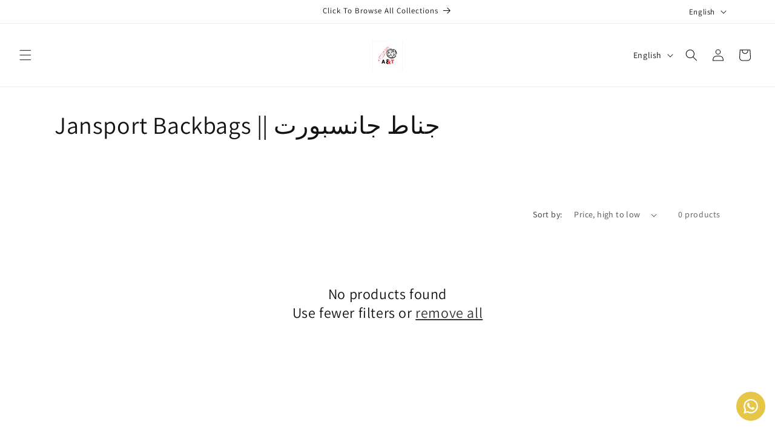

--- FILE ---
content_type: text/html; charset=utf-8
request_url: https://maktabakw.com/collections/jansport-backbags
body_size: 26067
content:
<!doctype html>
<html class="js" lang="en">
  <head>
    <script src="https://analytics.ahrefs.com/analytics.js" data-key="pE2k6oOLwho/4qNwfET3TQ" async></script>
    
    <meta charset="utf-8">
    <meta http-equiv="X-UA-Compatible" content="IE=edge">
    <meta name="viewport" content="width=device-width,initial-scale=1">
    <meta name="theme-color" content="">
    <link rel="canonical" href="https://maktabakw.com/collections/jansport-backbags"><link rel="icon" type="image/png" href="//maktabakw.com/cdn/shop/files/IMG_9122.jpg?crop=center&height=32&v=1712160734&width=32"><link rel="preconnect" href="https://fonts.shopifycdn.com" crossorigin><title>
      Jansport Backbags || جناط جانسبورت
 &ndash; Maktabakw</title>

    
      <meta name="description" content="From practical supplies to creative tools, our Jansport Backbags collection covers it all. Convenient online shopping and delivery in Kuwait.">
    

    

<meta property="og:site_name" content="Maktabakw">
<meta property="og:url" content="https://maktabakw.com/collections/jansport-backbags">
<meta property="og:title" content="Jansport Backbags || جناط جانسبورت">
<meta property="og:type" content="website">
<meta property="og:description" content="From practical supplies to creative tools, our Jansport Backbags collection covers it all. Convenient online shopping and delivery in Kuwait."><meta property="og:image" content="http://maktabakw.com/cdn/shop/collections/image_6ac46da7-0612-4b14-b2af-cbcb7109f826.jpg?v=1698947310">
  <meta property="og:image:secure_url" content="https://maktabakw.com/cdn/shop/collections/image_6ac46da7-0612-4b14-b2af-cbcb7109f826.jpg?v=1698947310">
  <meta property="og:image:width" content="1080">
  <meta property="og:image:height" content="1080"><meta name="twitter:card" content="summary_large_image">
<meta name="twitter:title" content="Jansport Backbags || جناط جانسبورت">
<meta name="twitter:description" content="From practical supplies to creative tools, our Jansport Backbags collection covers it all. Convenient online shopping and delivery in Kuwait.">


    <script src="//maktabakw.com/cdn/shop/t/24/assets/constants.js?v=132983761750457495441766157726" defer="defer"></script>
    <script src="//maktabakw.com/cdn/shop/t/24/assets/pubsub.js?v=25310214064522200911766157727" defer="defer"></script>
    <script src="//maktabakw.com/cdn/shop/t/24/assets/global.js?v=7301445359237545521766157726" defer="defer"></script>
    <script src="//maktabakw.com/cdn/shop/t/24/assets/details-disclosure.js?v=13653116266235556501766157726" defer="defer"></script>
    <script src="//maktabakw.com/cdn/shop/t/24/assets/details-modal.js?v=25581673532751508451766157726" defer="defer"></script>
    <script src="//maktabakw.com/cdn/shop/t/24/assets/search-form.js?v=133129549252120666541766157728" defer="defer"></script><script src="//maktabakw.com/cdn/shop/t/24/assets/animations.js?v=88693664871331136111766157726" defer="defer"></script><script>window.performance && window.performance.mark && window.performance.mark('shopify.content_for_header.start');</script><meta name="google-site-verification" content="ecFHwdiihTMDlihnuA9NiTeNO1KMS7_gZXsV-IAVDE8">
<meta id="shopify-digital-wallet" name="shopify-digital-wallet" content="/34889465900/digital_wallets/dialog">
<link rel="alternate" type="application/atom+xml" title="Feed" href="/collections/jansport-backbags.atom" />
<link rel="alternate" hreflang="x-default" href="https://maktabakw.com/collections/jansport-backbags">
<link rel="alternate" hreflang="en" href="https://maktabakw.com/collections/jansport-backbags">
<link rel="alternate" hreflang="ar" href="https://maktabakw.com/ar/collections/jansport-backbags">
<link rel="alternate" type="application/json+oembed" href="https://maktabakw.com/collections/jansport-backbags.oembed">
<script async="async" src="/checkouts/internal/preloads.js?locale=en-KW"></script>
<script id="shopify-features" type="application/json">{"accessToken":"5128b11aa59a24c3beae5014e799e091","betas":["rich-media-storefront-analytics"],"domain":"maktabakw.com","predictiveSearch":true,"shopId":34889465900,"locale":"en"}</script>
<script>var Shopify = Shopify || {};
Shopify.shop = "atlaslibrary.myshopify.com";
Shopify.locale = "en";
Shopify.currency = {"active":"KWD","rate":"1.0"};
Shopify.country = "KW";
Shopify.theme = {"name":"Updated copy of Updated copy of Dawn 15.3","id":152866062568,"schema_name":"Dawn","schema_version":"15.4.1","theme_store_id":887,"role":"main"};
Shopify.theme.handle = "null";
Shopify.theme.style = {"id":null,"handle":null};
Shopify.cdnHost = "maktabakw.com/cdn";
Shopify.routes = Shopify.routes || {};
Shopify.routes.root = "/";</script>
<script type="module">!function(o){(o.Shopify=o.Shopify||{}).modules=!0}(window);</script>
<script>!function(o){function n(){var o=[];function n(){o.push(Array.prototype.slice.apply(arguments))}return n.q=o,n}var t=o.Shopify=o.Shopify||{};t.loadFeatures=n(),t.autoloadFeatures=n()}(window);</script>
<script id="shop-js-analytics" type="application/json">{"pageType":"collection"}</script>
<script defer="defer" async type="module" src="//maktabakw.com/cdn/shopifycloud/shop-js/modules/v2/client.init-shop-cart-sync_BT-GjEfc.en.esm.js"></script>
<script defer="defer" async type="module" src="//maktabakw.com/cdn/shopifycloud/shop-js/modules/v2/chunk.common_D58fp_Oc.esm.js"></script>
<script defer="defer" async type="module" src="//maktabakw.com/cdn/shopifycloud/shop-js/modules/v2/chunk.modal_xMitdFEc.esm.js"></script>
<script type="module">
  await import("//maktabakw.com/cdn/shopifycloud/shop-js/modules/v2/client.init-shop-cart-sync_BT-GjEfc.en.esm.js");
await import("//maktabakw.com/cdn/shopifycloud/shop-js/modules/v2/chunk.common_D58fp_Oc.esm.js");
await import("//maktabakw.com/cdn/shopifycloud/shop-js/modules/v2/chunk.modal_xMitdFEc.esm.js");

  window.Shopify.SignInWithShop?.initShopCartSync?.({"fedCMEnabled":true,"windoidEnabled":true});

</script>
<script>(function() {
  var isLoaded = false;
  function asyncLoad() {
    if (isLoaded) return;
    isLoaded = true;
    var urls = ["https:\/\/cdn.logbase.io\/lb-upsell-wrapper.js?shop=atlaslibrary.myshopify.com","https:\/\/configs.carthike.com\/carthike.js?shop=atlaslibrary.myshopify.com"];
    for (var i = 0; i < urls.length; i++) {
      var s = document.createElement('script');
      s.type = 'text/javascript';
      s.async = true;
      s.src = urls[i];
      var x = document.getElementsByTagName('script')[0];
      x.parentNode.insertBefore(s, x);
    }
  };
  if(window.attachEvent) {
    window.attachEvent('onload', asyncLoad);
  } else {
    window.addEventListener('load', asyncLoad, false);
  }
})();</script>
<script id="__st">var __st={"a":34889465900,"offset":10800,"reqid":"d2517277-5c52-46c0-9722-1ecaf2a42ff3-1769447993","pageurl":"maktabakw.com\/collections\/jansport-backbags","u":"70ff0b127428","p":"collection","rtyp":"collection","rid":413732897000};</script>
<script>window.ShopifyPaypalV4VisibilityTracking = true;</script>
<script id="captcha-bootstrap">!function(){'use strict';const t='contact',e='account',n='new_comment',o=[[t,t],['blogs',n],['comments',n],[t,'customer']],c=[[e,'customer_login'],[e,'guest_login'],[e,'recover_customer_password'],[e,'create_customer']],r=t=>t.map((([t,e])=>`form[action*='/${t}']:not([data-nocaptcha='true']) input[name='form_type'][value='${e}']`)).join(','),a=t=>()=>t?[...document.querySelectorAll(t)].map((t=>t.form)):[];function s(){const t=[...o],e=r(t);return a(e)}const i='password',u='form_key',d=['recaptcha-v3-token','g-recaptcha-response','h-captcha-response',i],f=()=>{try{return window.sessionStorage}catch{return}},m='__shopify_v',_=t=>t.elements[u];function p(t,e,n=!1){try{const o=window.sessionStorage,c=JSON.parse(o.getItem(e)),{data:r}=function(t){const{data:e,action:n}=t;return t[m]||n?{data:e,action:n}:{data:t,action:n}}(c);for(const[e,n]of Object.entries(r))t.elements[e]&&(t.elements[e].value=n);n&&o.removeItem(e)}catch(o){console.error('form repopulation failed',{error:o})}}const l='form_type',E='cptcha';function T(t){t.dataset[E]=!0}const w=window,h=w.document,L='Shopify',v='ce_forms',y='captcha';let A=!1;((t,e)=>{const n=(g='f06e6c50-85a8-45c8-87d0-21a2b65856fe',I='https://cdn.shopify.com/shopifycloud/storefront-forms-hcaptcha/ce_storefront_forms_captcha_hcaptcha.v1.5.2.iife.js',D={infoText:'Protected by hCaptcha',privacyText:'Privacy',termsText:'Terms'},(t,e,n)=>{const o=w[L][v],c=o.bindForm;if(c)return c(t,g,e,D).then(n);var r;o.q.push([[t,g,e,D],n]),r=I,A||(h.body.append(Object.assign(h.createElement('script'),{id:'captcha-provider',async:!0,src:r})),A=!0)});var g,I,D;w[L]=w[L]||{},w[L][v]=w[L][v]||{},w[L][v].q=[],w[L][y]=w[L][y]||{},w[L][y].protect=function(t,e){n(t,void 0,e),T(t)},Object.freeze(w[L][y]),function(t,e,n,w,h,L){const[v,y,A,g]=function(t,e,n){const i=e?o:[],u=t?c:[],d=[...i,...u],f=r(d),m=r(i),_=r(d.filter((([t,e])=>n.includes(e))));return[a(f),a(m),a(_),s()]}(w,h,L),I=t=>{const e=t.target;return e instanceof HTMLFormElement?e:e&&e.form},D=t=>v().includes(t);t.addEventListener('submit',(t=>{const e=I(t);if(!e)return;const n=D(e)&&!e.dataset.hcaptchaBound&&!e.dataset.recaptchaBound,o=_(e),c=g().includes(e)&&(!o||!o.value);(n||c)&&t.preventDefault(),c&&!n&&(function(t){try{if(!f())return;!function(t){const e=f();if(!e)return;const n=_(t);if(!n)return;const o=n.value;o&&e.removeItem(o)}(t);const e=Array.from(Array(32),(()=>Math.random().toString(36)[2])).join('');!function(t,e){_(t)||t.append(Object.assign(document.createElement('input'),{type:'hidden',name:u})),t.elements[u].value=e}(t,e),function(t,e){const n=f();if(!n)return;const o=[...t.querySelectorAll(`input[type='${i}']`)].map((({name:t})=>t)),c=[...d,...o],r={};for(const[a,s]of new FormData(t).entries())c.includes(a)||(r[a]=s);n.setItem(e,JSON.stringify({[m]:1,action:t.action,data:r}))}(t,e)}catch(e){console.error('failed to persist form',e)}}(e),e.submit())}));const S=(t,e)=>{t&&!t.dataset[E]&&(n(t,e.some((e=>e===t))),T(t))};for(const o of['focusin','change'])t.addEventListener(o,(t=>{const e=I(t);D(e)&&S(e,y())}));const B=e.get('form_key'),M=e.get(l),P=B&&M;t.addEventListener('DOMContentLoaded',(()=>{const t=y();if(P)for(const e of t)e.elements[l].value===M&&p(e,B);[...new Set([...A(),...v().filter((t=>'true'===t.dataset.shopifyCaptcha))])].forEach((e=>S(e,t)))}))}(h,new URLSearchParams(w.location.search),n,t,e,['guest_login'])})(!0,!0)}();</script>
<script integrity="sha256-4kQ18oKyAcykRKYeNunJcIwy7WH5gtpwJnB7kiuLZ1E=" data-source-attribution="shopify.loadfeatures" defer="defer" src="//maktabakw.com/cdn/shopifycloud/storefront/assets/storefront/load_feature-a0a9edcb.js" crossorigin="anonymous"></script>
<script data-source-attribution="shopify.dynamic_checkout.dynamic.init">var Shopify=Shopify||{};Shopify.PaymentButton=Shopify.PaymentButton||{isStorefrontPortableWallets:!0,init:function(){window.Shopify.PaymentButton.init=function(){};var t=document.createElement("script");t.src="https://maktabakw.com/cdn/shopifycloud/portable-wallets/latest/portable-wallets.en.js",t.type="module",document.head.appendChild(t)}};
</script>
<script data-source-attribution="shopify.dynamic_checkout.buyer_consent">
  function portableWalletsHideBuyerConsent(e){var t=document.getElementById("shopify-buyer-consent"),n=document.getElementById("shopify-subscription-policy-button");t&&n&&(t.classList.add("hidden"),t.setAttribute("aria-hidden","true"),n.removeEventListener("click",e))}function portableWalletsShowBuyerConsent(e){var t=document.getElementById("shopify-buyer-consent"),n=document.getElementById("shopify-subscription-policy-button");t&&n&&(t.classList.remove("hidden"),t.removeAttribute("aria-hidden"),n.addEventListener("click",e))}window.Shopify?.PaymentButton&&(window.Shopify.PaymentButton.hideBuyerConsent=portableWalletsHideBuyerConsent,window.Shopify.PaymentButton.showBuyerConsent=portableWalletsShowBuyerConsent);
</script>
<script data-source-attribution="shopify.dynamic_checkout.cart.bootstrap">document.addEventListener("DOMContentLoaded",(function(){function t(){return document.querySelector("shopify-accelerated-checkout-cart, shopify-accelerated-checkout")}if(t())Shopify.PaymentButton.init();else{new MutationObserver((function(e,n){t()&&(Shopify.PaymentButton.init(),n.disconnect())})).observe(document.body,{childList:!0,subtree:!0})}}));
</script>
<script id="sections-script" data-sections="header" defer="defer" src="//maktabakw.com/cdn/shop/t/24/compiled_assets/scripts.js?v=16617"></script>
<script>window.performance && window.performance.mark && window.performance.mark('shopify.content_for_header.end');</script>


    <style data-shopify>
      @font-face {
  font-family: Assistant;
  font-weight: 400;
  font-style: normal;
  font-display: swap;
  src: url("//maktabakw.com/cdn/fonts/assistant/assistant_n4.9120912a469cad1cc292572851508ca49d12e768.woff2") format("woff2"),
       url("//maktabakw.com/cdn/fonts/assistant/assistant_n4.6e9875ce64e0fefcd3f4446b7ec9036b3ddd2985.woff") format("woff");
}

      @font-face {
  font-family: Assistant;
  font-weight: 700;
  font-style: normal;
  font-display: swap;
  src: url("//maktabakw.com/cdn/fonts/assistant/assistant_n7.bf44452348ec8b8efa3aa3068825305886b1c83c.woff2") format("woff2"),
       url("//maktabakw.com/cdn/fonts/assistant/assistant_n7.0c887fee83f6b3bda822f1150b912c72da0f7b64.woff") format("woff");
}

      
      
      @font-face {
  font-family: Assistant;
  font-weight: 400;
  font-style: normal;
  font-display: swap;
  src: url("//maktabakw.com/cdn/fonts/assistant/assistant_n4.9120912a469cad1cc292572851508ca49d12e768.woff2") format("woff2"),
       url("//maktabakw.com/cdn/fonts/assistant/assistant_n4.6e9875ce64e0fefcd3f4446b7ec9036b3ddd2985.woff") format("woff");
}


      
        :root,
        .color-background-1 {
          --color-background: 255,255,255;
        
          --gradient-background: #ffffff;
        

        

        --color-foreground: 18,18,18;
        --color-background-contrast: 191,191,191;
        --color-shadow: 18,18,18;
        --color-button: 229,198,73;
        --color-button-text: 18,18,18;
        --color-secondary-button: 255,255,255;
        --color-secondary-button-text: 18,18,18;
        --color-link: 18,18,18;
        --color-badge-foreground: 18,18,18;
        --color-badge-background: 255,255,255;
        --color-badge-border: 18,18,18;
        --payment-terms-background-color: rgb(255 255 255);
      }
      
        
        .color-background-2 {
          --color-background: 243,243,243;
        
          --gradient-background: #f3f3f3;
        

        

        --color-foreground: 18,18,18;
        --color-background-contrast: 179,179,179;
        --color-shadow: 18,18,18;
        --color-button: 18,18,18;
        --color-button-text: 243,243,243;
        --color-secondary-button: 243,243,243;
        --color-secondary-button-text: 18,18,18;
        --color-link: 18,18,18;
        --color-badge-foreground: 18,18,18;
        --color-badge-background: 243,243,243;
        --color-badge-border: 18,18,18;
        --payment-terms-background-color: rgb(243 243 243);
      }
      
        
        .color-inverse {
          --color-background: 36,40,51;
        
          --gradient-background: #242833;
        

        

        --color-foreground: 255,255,255;
        --color-background-contrast: 47,52,66;
        --color-shadow: 18,18,18;
        --color-button: 255,255,255;
        --color-button-text: 0,0,0;
        --color-secondary-button: 36,40,51;
        --color-secondary-button-text: 255,255,255;
        --color-link: 255,255,255;
        --color-badge-foreground: 255,255,255;
        --color-badge-background: 36,40,51;
        --color-badge-border: 255,255,255;
        --payment-terms-background-color: rgb(36 40 51);
      }
      
        
        .color-accent-1 {
          --color-background: 229,198,73;
        
          --gradient-background: #e5c649;
        

        

        --color-foreground: 18,18,18;
        --color-background-contrast: 153,127,22;
        --color-shadow: 18,18,18;
        --color-button: 18,18,18;
        --color-button-text: 229,198,73;
        --color-secondary-button: 229,198,73;
        --color-secondary-button-text: 18,18,18;
        --color-link: 18,18,18;
        --color-badge-foreground: 18,18,18;
        --color-badge-background: 229,198,73;
        --color-badge-border: 18,18,18;
        --payment-terms-background-color: rgb(229 198 73);
      }
      
        
        .color-accent-2 {
          --color-background: 229,198,73;
        
          --gradient-background: #e5c649;
        

        

        --color-foreground: 18,18,18;
        --color-background-contrast: 153,127,22;
        --color-shadow: 18,18,18;
        --color-button: 18,18,18;
        --color-button-text: 229,198,73;
        --color-secondary-button: 229,198,73;
        --color-secondary-button-text: 18,18,18;
        --color-link: 18,18,18;
        --color-badge-foreground: 18,18,18;
        --color-badge-background: 229,198,73;
        --color-badge-border: 18,18,18;
        --payment-terms-background-color: rgb(229 198 73);
      }
      

      body, .color-background-1, .color-background-2, .color-inverse, .color-accent-1, .color-accent-2 {
        color: rgba(var(--color-foreground), 0.75);
        background-color: rgb(var(--color-background));
      }

      :root {
        --font-body-family: Assistant, sans-serif;
        --font-body-style: normal;
        --font-body-weight: 400;
        --font-body-weight-bold: 700;

        --font-heading-family: Assistant, sans-serif;
        --font-heading-style: normal;
        --font-heading-weight: 400;

        --font-body-scale: 1.0;
        --font-heading-scale: 1.0;

        --media-padding: px;
        --media-border-opacity: 0.05;
        --media-border-width: 1px;
        --media-radius: 0px;
        --media-shadow-opacity: 0.0;
        --media-shadow-horizontal-offset: 0px;
        --media-shadow-vertical-offset: 0px;
        --media-shadow-blur-radius: 0px;
        --media-shadow-visible: 0;

        --page-width: 120rem;
        --page-width-margin: 0rem;

        --product-card-image-padding: 0.0rem;
        --product-card-corner-radius: 0.0rem;
        --product-card-text-alignment: left;
        --product-card-border-width: 0.0rem;
        --product-card-border-opacity: 0.0;
        --product-card-shadow-opacity: 0.1;
        --product-card-shadow-visible: 1;
        --product-card-shadow-horizontal-offset: 0.0rem;
        --product-card-shadow-vertical-offset: 0.0rem;
        --product-card-shadow-blur-radius: 0.0rem;

        --collection-card-image-padding: 0.0rem;
        --collection-card-corner-radius: 0.0rem;
        --collection-card-text-alignment: left;
        --collection-card-border-width: 0.0rem;
        --collection-card-border-opacity: 0.0;
        --collection-card-shadow-opacity: 0.1;
        --collection-card-shadow-visible: 1;
        --collection-card-shadow-horizontal-offset: 0.0rem;
        --collection-card-shadow-vertical-offset: 0.0rem;
        --collection-card-shadow-blur-radius: 0.0rem;

        --blog-card-image-padding: 0.0rem;
        --blog-card-corner-radius: 0.0rem;
        --blog-card-text-alignment: left;
        --blog-card-border-width: 0.0rem;
        --blog-card-border-opacity: 0.0;
        --blog-card-shadow-opacity: 0.1;
        --blog-card-shadow-visible: 1;
        --blog-card-shadow-horizontal-offset: 0.0rem;
        --blog-card-shadow-vertical-offset: 0.0rem;
        --blog-card-shadow-blur-radius: 0.0rem;

        --badge-corner-radius: 4.0rem;

        --popup-border-width: 1px;
        --popup-border-opacity: 0.1;
        --popup-corner-radius: 0px;
        --popup-shadow-opacity: 0.0;
        --popup-shadow-horizontal-offset: 0px;
        --popup-shadow-vertical-offset: 0px;
        --popup-shadow-blur-radius: 0px;

        --drawer-border-width: 1px;
        --drawer-border-opacity: 0.1;
        --drawer-shadow-opacity: 0.0;
        --drawer-shadow-horizontal-offset: 0px;
        --drawer-shadow-vertical-offset: 0px;
        --drawer-shadow-blur-radius: 0px;

        --spacing-sections-desktop: 0px;
        --spacing-sections-mobile: 0px;

        --grid-desktop-vertical-spacing: 8px;
        --grid-desktop-horizontal-spacing: 8px;
        --grid-mobile-vertical-spacing: 4px;
        --grid-mobile-horizontal-spacing: 4px;

        --text-boxes-border-opacity: 0.0;
        --text-boxes-border-width: 0px;
        --text-boxes-radius: 0px;
        --text-boxes-shadow-opacity: 0.0;
        --text-boxes-shadow-visible: 0;
        --text-boxes-shadow-horizontal-offset: 0px;
        --text-boxes-shadow-vertical-offset: 0px;
        --text-boxes-shadow-blur-radius: 0px;

        --buttons-radius: 0px;
        --buttons-radius-outset: 0px;
        --buttons-border-width: 1px;
        --buttons-border-opacity: 1.0;
        --buttons-shadow-opacity: 0.0;
        --buttons-shadow-visible: 0;
        --buttons-shadow-horizontal-offset: 0px;
        --buttons-shadow-vertical-offset: 0px;
        --buttons-shadow-blur-radius: 0px;
        --buttons-border-offset: 0px;

        --inputs-radius: 0px;
        --inputs-border-width: 1px;
        --inputs-border-opacity: 0.55;
        --inputs-shadow-opacity: 0.0;
        --inputs-shadow-horizontal-offset: 0px;
        --inputs-margin-offset: 0px;
        --inputs-shadow-vertical-offset: 0px;
        --inputs-shadow-blur-radius: 0px;
        --inputs-radius-outset: 0px;

        --variant-pills-radius: 40px;
        --variant-pills-border-width: 1px;
        --variant-pills-border-opacity: 0.55;
        --variant-pills-shadow-opacity: 0.0;
        --variant-pills-shadow-horizontal-offset: 0px;
        --variant-pills-shadow-vertical-offset: 0px;
        --variant-pills-shadow-blur-radius: 0px;
      }

      *,
      *::before,
      *::after {
        box-sizing: inherit;
      }

      html {
        box-sizing: border-box;
        font-size: calc(var(--font-body-scale) * 62.5%);
        height: 100%;
      }

      body {
        display: grid;
        grid-template-rows: auto auto 1fr auto;
        grid-template-columns: 100%;
        min-height: 100%;
        margin: 0;
        font-size: 1.5rem;
        letter-spacing: 0.06rem;
        line-height: calc(1 + 0.8 / var(--font-body-scale));
        font-family: var(--font-body-family);
        font-style: var(--font-body-style);
        font-weight: var(--font-body-weight);
      }

      @media screen and (min-width: 750px) {
        body {
          font-size: 1.6rem;
        }
      }
    </style>

    <link href="//maktabakw.com/cdn/shop/t/24/assets/base.css?v=159841507637079171801766157726" rel="stylesheet" type="text/css" media="all" />
    <link rel="stylesheet" href="//maktabakw.com/cdn/shop/t/24/assets/component-cart-items.css?v=13033300910818915211766157726" media="print" onload="this.media='all'">
      <link rel="preload" as="font" href="//maktabakw.com/cdn/fonts/assistant/assistant_n4.9120912a469cad1cc292572851508ca49d12e768.woff2" type="font/woff2" crossorigin>
      

      <link rel="preload" as="font" href="//maktabakw.com/cdn/fonts/assistant/assistant_n4.9120912a469cad1cc292572851508ca49d12e768.woff2" type="font/woff2" crossorigin>
      
<link href="//maktabakw.com/cdn/shop/t/24/assets/component-localization-form.css?v=170315343355214948141766157726" rel="stylesheet" type="text/css" media="all" />
      <script src="//maktabakw.com/cdn/shop/t/24/assets/localization-form.js?v=144176611646395275351766157727" defer="defer"></script><link
        rel="stylesheet"
        href="//maktabakw.com/cdn/shop/t/24/assets/component-predictive-search.css?v=118923337488134913561766157726"
        media="print"
        onload="this.media='all'"
      ><script>
      if (Shopify.designMode) {
        document.documentElement.classList.add('shopify-design-mode');
      }
    </script>
    
    <!-- TikTok Pixel Code Start -->

  <!-- BEGIN app block: shopify://apps/evlop-mobile-app/blocks/app-embed/6ffdcb93-0190-49e4-8aba-7214fe2dbb97 --><script type="text/javascript">
  window.EvlopMobileApp = window.EvlopMobileApp || {};
   
   window.EvlopMobileApp.containerCssSelector = "body";
   window.EvlopMobileApp.mainContentCssSelector = "main, #MainContent";
   window.EvlopMobileApp.headerCssSelector = "header, .shopify-section.shopify-section-group-header-group";
   window.EvlopMobileApp.footerCssSelector = "footer, .shopify-section.shopify-section-group-footer-group";
   window.EvlopMobileApp.elementsToHideCssSelector = ".app:hidden";
   window.EvlopMobileApp.extensionUrls = [
    "https://cdn.shopify.com/extensions/019b3030-41b4-759d-9a80-ad01f0e12688/evlop-app-builder-148/assets/app-embed_auth.js",
    "https://cdn.shopify.com/extensions/019b3030-41b4-759d-9a80-ad01f0e12688/evlop-app-builder-148/assets/app-embed_navigation.js",
    "https://cdn.shopify.com/extensions/019b3030-41b4-759d-9a80-ad01f0e12688/evlop-app-builder-148/assets/app-embed_http-interceptor.js",
   ]
  </script>
  <script src="https://cdn.shopify.com/extensions/019b3030-41b4-759d-9a80-ad01f0e12688/evlop-app-builder-148/assets/app-embed.js" defer></script>
<!-- END app block --><!-- BEGIN app block: shopify://apps/evlop-mobile-app/blocks/smart-app-banner/6ffdcb93-0190-49e4-8aba-7214fe2dbb97 -->

<script type="text/javascript">
  window.EvlopSmartAppBanner = window.EvlopSmartAppBanner || {};
   // mobile app banner settings
  window.EvlopSmartAppBanner.openInAppTitle = "{app_name}";
  window.EvlopSmartAppBanner.openInAppSubtitle = "{app_developer_name}";
  window.EvlopSmartAppBanner.openInAppDescriptionText = "Open in {app_name} app";
  window.EvlopSmartAppBanner.openAppButtonLabel = "Open";
  // desktop app banner settings
  window.EvlopSmartAppBanner.desktopBannerTitle = "Download {app_name} app";
  window.EvlopSmartAppBanner.desktopBannerSubtitle = "Get our mobile app";
  window.EvlopSmartAppBanner.qrScanInstructions = "Scan to download";
</script>
<!-- END app block --><!-- BEGIN app block: shopify://apps/ck-whatsapp/blocks/app-embed-block/ce4c5d89-06d5-4502-b18d-35d424a3f693 --><!-- END app block --><script src="https://cdn.shopify.com/extensions/019bf8ae-4d9f-7225-b52a-9719ec3c3345/lb-upsell-228/assets/lb-selleasy.js" type="text/javascript" defer="defer"></script>
<link href="https://cdn.shopify.com/extensions/019b3030-41b4-759d-9a80-ad01f0e12688/evlop-app-builder-148/assets/app-embed.css" rel="stylesheet" type="text/css" media="all">
<script src="https://cdn.shopify.com/extensions/019b3030-41b4-759d-9a80-ad01f0e12688/evlop-app-builder-148/assets/evlop-mobile-app-installer.js" type="text/javascript" defer="defer"></script>
<script src="https://cdn.shopify.com/extensions/019a80f9-1625-72ae-acb4-a68f4f57da5e/whatsapp-crm-dev-15/assets/carthike.js" type="text/javascript" defer="defer"></script>
<script src="https://cdn.shopify.com/extensions/4e276193-403c-423f-833c-fefed71819cf/forms-2298/assets/shopify-forms-loader.js" type="text/javascript" defer="defer"></script>
<link href="https://monorail-edge.shopifysvc.com" rel="dns-prefetch">
<script>(function(){if ("sendBeacon" in navigator && "performance" in window) {try {var session_token_from_headers = performance.getEntriesByType('navigation')[0].serverTiming.find(x => x.name == '_s').description;} catch {var session_token_from_headers = undefined;}var session_cookie_matches = document.cookie.match(/_shopify_s=([^;]*)/);var session_token_from_cookie = session_cookie_matches && session_cookie_matches.length === 2 ? session_cookie_matches[1] : "";var session_token = session_token_from_headers || session_token_from_cookie || "";function handle_abandonment_event(e) {var entries = performance.getEntries().filter(function(entry) {return /monorail-edge.shopifysvc.com/.test(entry.name);});if (!window.abandonment_tracked && entries.length === 0) {window.abandonment_tracked = true;var currentMs = Date.now();var navigation_start = performance.timing.navigationStart;var payload = {shop_id: 34889465900,url: window.location.href,navigation_start,duration: currentMs - navigation_start,session_token,page_type: "collection"};window.navigator.sendBeacon("https://monorail-edge.shopifysvc.com/v1/produce", JSON.stringify({schema_id: "online_store_buyer_site_abandonment/1.1",payload: payload,metadata: {event_created_at_ms: currentMs,event_sent_at_ms: currentMs}}));}}window.addEventListener('pagehide', handle_abandonment_event);}}());</script>
<script id="web-pixels-manager-setup">(function e(e,d,r,n,o){if(void 0===o&&(o={}),!Boolean(null===(a=null===(i=window.Shopify)||void 0===i?void 0:i.analytics)||void 0===a?void 0:a.replayQueue)){var i,a;window.Shopify=window.Shopify||{};var t=window.Shopify;t.analytics=t.analytics||{};var s=t.analytics;s.replayQueue=[],s.publish=function(e,d,r){return s.replayQueue.push([e,d,r]),!0};try{self.performance.mark("wpm:start")}catch(e){}var l=function(){var e={modern:/Edge?\/(1{2}[4-9]|1[2-9]\d|[2-9]\d{2}|\d{4,})\.\d+(\.\d+|)|Firefox\/(1{2}[4-9]|1[2-9]\d|[2-9]\d{2}|\d{4,})\.\d+(\.\d+|)|Chrom(ium|e)\/(9{2}|\d{3,})\.\d+(\.\d+|)|(Maci|X1{2}).+ Version\/(15\.\d+|(1[6-9]|[2-9]\d|\d{3,})\.\d+)([,.]\d+|)( \(\w+\)|)( Mobile\/\w+|) Safari\/|Chrome.+OPR\/(9{2}|\d{3,})\.\d+\.\d+|(CPU[ +]OS|iPhone[ +]OS|CPU[ +]iPhone|CPU IPhone OS|CPU iPad OS)[ +]+(15[._]\d+|(1[6-9]|[2-9]\d|\d{3,})[._]\d+)([._]\d+|)|Android:?[ /-](13[3-9]|1[4-9]\d|[2-9]\d{2}|\d{4,})(\.\d+|)(\.\d+|)|Android.+Firefox\/(13[5-9]|1[4-9]\d|[2-9]\d{2}|\d{4,})\.\d+(\.\d+|)|Android.+Chrom(ium|e)\/(13[3-9]|1[4-9]\d|[2-9]\d{2}|\d{4,})\.\d+(\.\d+|)|SamsungBrowser\/([2-9]\d|\d{3,})\.\d+/,legacy:/Edge?\/(1[6-9]|[2-9]\d|\d{3,})\.\d+(\.\d+|)|Firefox\/(5[4-9]|[6-9]\d|\d{3,})\.\d+(\.\d+|)|Chrom(ium|e)\/(5[1-9]|[6-9]\d|\d{3,})\.\d+(\.\d+|)([\d.]+$|.*Safari\/(?![\d.]+ Edge\/[\d.]+$))|(Maci|X1{2}).+ Version\/(10\.\d+|(1[1-9]|[2-9]\d|\d{3,})\.\d+)([,.]\d+|)( \(\w+\)|)( Mobile\/\w+|) Safari\/|Chrome.+OPR\/(3[89]|[4-9]\d|\d{3,})\.\d+\.\d+|(CPU[ +]OS|iPhone[ +]OS|CPU[ +]iPhone|CPU IPhone OS|CPU iPad OS)[ +]+(10[._]\d+|(1[1-9]|[2-9]\d|\d{3,})[._]\d+)([._]\d+|)|Android:?[ /-](13[3-9]|1[4-9]\d|[2-9]\d{2}|\d{4,})(\.\d+|)(\.\d+|)|Mobile Safari.+OPR\/([89]\d|\d{3,})\.\d+\.\d+|Android.+Firefox\/(13[5-9]|1[4-9]\d|[2-9]\d{2}|\d{4,})\.\d+(\.\d+|)|Android.+Chrom(ium|e)\/(13[3-9]|1[4-9]\d|[2-9]\d{2}|\d{4,})\.\d+(\.\d+|)|Android.+(UC? ?Browser|UCWEB|U3)[ /]?(15\.([5-9]|\d{2,})|(1[6-9]|[2-9]\d|\d{3,})\.\d+)\.\d+|SamsungBrowser\/(5\.\d+|([6-9]|\d{2,})\.\d+)|Android.+MQ{2}Browser\/(14(\.(9|\d{2,})|)|(1[5-9]|[2-9]\d|\d{3,})(\.\d+|))(\.\d+|)|K[Aa][Ii]OS\/(3\.\d+|([4-9]|\d{2,})\.\d+)(\.\d+|)/},d=e.modern,r=e.legacy,n=navigator.userAgent;return n.match(d)?"modern":n.match(r)?"legacy":"unknown"}(),u="modern"===l?"modern":"legacy",c=(null!=n?n:{modern:"",legacy:""})[u],f=function(e){return[e.baseUrl,"/wpm","/b",e.hashVersion,"modern"===e.buildTarget?"m":"l",".js"].join("")}({baseUrl:d,hashVersion:r,buildTarget:u}),m=function(e){var d=e.version,r=e.bundleTarget,n=e.surface,o=e.pageUrl,i=e.monorailEndpoint;return{emit:function(e){var a=e.status,t=e.errorMsg,s=(new Date).getTime(),l=JSON.stringify({metadata:{event_sent_at_ms:s},events:[{schema_id:"web_pixels_manager_load/3.1",payload:{version:d,bundle_target:r,page_url:o,status:a,surface:n,error_msg:t},metadata:{event_created_at_ms:s}}]});if(!i)return console&&console.warn&&console.warn("[Web Pixels Manager] No Monorail endpoint provided, skipping logging."),!1;try{return self.navigator.sendBeacon.bind(self.navigator)(i,l)}catch(e){}var u=new XMLHttpRequest;try{return u.open("POST",i,!0),u.setRequestHeader("Content-Type","text/plain"),u.send(l),!0}catch(e){return console&&console.warn&&console.warn("[Web Pixels Manager] Got an unhandled error while logging to Monorail."),!1}}}}({version:r,bundleTarget:l,surface:e.surface,pageUrl:self.location.href,monorailEndpoint:e.monorailEndpoint});try{o.browserTarget=l,function(e){var d=e.src,r=e.async,n=void 0===r||r,o=e.onload,i=e.onerror,a=e.sri,t=e.scriptDataAttributes,s=void 0===t?{}:t,l=document.createElement("script"),u=document.querySelector("head"),c=document.querySelector("body");if(l.async=n,l.src=d,a&&(l.integrity=a,l.crossOrigin="anonymous"),s)for(var f in s)if(Object.prototype.hasOwnProperty.call(s,f))try{l.dataset[f]=s[f]}catch(e){}if(o&&l.addEventListener("load",o),i&&l.addEventListener("error",i),u)u.appendChild(l);else{if(!c)throw new Error("Did not find a head or body element to append the script");c.appendChild(l)}}({src:f,async:!0,onload:function(){if(!function(){var e,d;return Boolean(null===(d=null===(e=window.Shopify)||void 0===e?void 0:e.analytics)||void 0===d?void 0:d.initialized)}()){var d=window.webPixelsManager.init(e)||void 0;if(d){var r=window.Shopify.analytics;r.replayQueue.forEach((function(e){var r=e[0],n=e[1],o=e[2];d.publishCustomEvent(r,n,o)})),r.replayQueue=[],r.publish=d.publishCustomEvent,r.visitor=d.visitor,r.initialized=!0}}},onerror:function(){return m.emit({status:"failed",errorMsg:"".concat(f," has failed to load")})},sri:function(e){var d=/^sha384-[A-Za-z0-9+/=]+$/;return"string"==typeof e&&d.test(e)}(c)?c:"",scriptDataAttributes:o}),m.emit({status:"loading"})}catch(e){m.emit({status:"failed",errorMsg:(null==e?void 0:e.message)||"Unknown error"})}}})({shopId: 34889465900,storefrontBaseUrl: "https://maktabakw.com",extensionsBaseUrl: "https://extensions.shopifycdn.com/cdn/shopifycloud/web-pixels-manager",monorailEndpoint: "https://monorail-edge.shopifysvc.com/unstable/produce_batch",surface: "storefront-renderer",enabledBetaFlags: ["2dca8a86"],webPixelsConfigList: [{"id":"581042408","configuration":"{\"accountID\":\"selleasy-metrics-track\"}","eventPayloadVersion":"v1","runtimeContext":"STRICT","scriptVersion":"5aac1f99a8ca74af74cea751ede503d2","type":"APP","apiClientId":5519923,"privacyPurposes":[],"dataSharingAdjustments":{"protectedCustomerApprovalScopes":["read_customer_email","read_customer_name","read_customer_personal_data"]}},{"id":"390168808","configuration":"{\"config\":\"{\\\"google_tag_ids\\\":[\\\"GT-WFMZ7S8\\\",\\\"AW-657897502\\\",\\\"GT-WRDM2TL\\\"],\\\"target_country\\\":\\\"KW\\\",\\\"gtag_events\\\":[{\\\"type\\\":\\\"begin_checkout\\\",\\\"action_label\\\":[\\\"G-W9Z1V5B0N5\\\",\\\"AW-657897502\\\/NTJmCPbBnIMbEJ7w2rkC\\\"]},{\\\"type\\\":\\\"search\\\",\\\"action_label\\\":[\\\"G-W9Z1V5B0N5\\\",\\\"AW-657897502\\\/3cxICILCnIMbEJ7w2rkC\\\"]},{\\\"type\\\":\\\"view_item\\\",\\\"action_label\\\":[\\\"G-W9Z1V5B0N5\\\",\\\"AW-657897502\\\/ZO83CP_BnIMbEJ7w2rkC\\\",\\\"MC-CETP2VXJ0N\\\"]},{\\\"type\\\":\\\"purchase\\\",\\\"action_label\\\":[\\\"G-W9Z1V5B0N5\\\",\\\"AW-657897502\\\/ua18CPPBnIMbEJ7w2rkC\\\",\\\"MC-CETP2VXJ0N\\\"]},{\\\"type\\\":\\\"page_view\\\",\\\"action_label\\\":[\\\"G-W9Z1V5B0N5\\\",\\\"AW-657897502\\\/sOasCPzBnIMbEJ7w2rkC\\\",\\\"MC-CETP2VXJ0N\\\"]},{\\\"type\\\":\\\"add_payment_info\\\",\\\"action_label\\\":[\\\"G-W9Z1V5B0N5\\\",\\\"AW-657897502\\\/QrmyCIXCnIMbEJ7w2rkC\\\"]},{\\\"type\\\":\\\"add_to_cart\\\",\\\"action_label\\\":[\\\"G-W9Z1V5B0N5\\\",\\\"AW-657897502\\\/4s3OCPnBnIMbEJ7w2rkC\\\"]}],\\\"enable_monitoring_mode\\\":false}\"}","eventPayloadVersion":"v1","runtimeContext":"OPEN","scriptVersion":"b2a88bafab3e21179ed38636efcd8a93","type":"APP","apiClientId":1780363,"privacyPurposes":[],"dataSharingAdjustments":{"protectedCustomerApprovalScopes":["read_customer_address","read_customer_email","read_customer_name","read_customer_personal_data","read_customer_phone"]}},{"id":"116457704","configuration":"{\"pixel_id\":\"428207389984013\",\"pixel_type\":\"facebook_pixel\",\"metaapp_system_user_token\":\"-\"}","eventPayloadVersion":"v1","runtimeContext":"OPEN","scriptVersion":"ca16bc87fe92b6042fbaa3acc2fbdaa6","type":"APP","apiClientId":2329312,"privacyPurposes":["ANALYTICS","MARKETING","SALE_OF_DATA"],"dataSharingAdjustments":{"protectedCustomerApprovalScopes":["read_customer_address","read_customer_email","read_customer_name","read_customer_personal_data","read_customer_phone"]}},{"id":"shopify-app-pixel","configuration":"{}","eventPayloadVersion":"v1","runtimeContext":"STRICT","scriptVersion":"0450","apiClientId":"shopify-pixel","type":"APP","privacyPurposes":["ANALYTICS","MARKETING"]},{"id":"shopify-custom-pixel","eventPayloadVersion":"v1","runtimeContext":"LAX","scriptVersion":"0450","apiClientId":"shopify-pixel","type":"CUSTOM","privacyPurposes":["ANALYTICS","MARKETING"]}],isMerchantRequest: false,initData: {"shop":{"name":"Maktabakw","paymentSettings":{"currencyCode":"KWD"},"myshopifyDomain":"atlaslibrary.myshopify.com","countryCode":"KW","storefrontUrl":"https:\/\/maktabakw.com"},"customer":null,"cart":null,"checkout":null,"productVariants":[],"purchasingCompany":null},},"https://maktabakw.com/cdn","fcfee988w5aeb613cpc8e4bc33m6693e112",{"modern":"","legacy":""},{"shopId":"34889465900","storefrontBaseUrl":"https:\/\/maktabakw.com","extensionBaseUrl":"https:\/\/extensions.shopifycdn.com\/cdn\/shopifycloud\/web-pixels-manager","surface":"storefront-renderer","enabledBetaFlags":"[\"2dca8a86\"]","isMerchantRequest":"false","hashVersion":"fcfee988w5aeb613cpc8e4bc33m6693e112","publish":"custom","events":"[[\"page_viewed\",{}],[\"collection_viewed\",{\"collection\":{\"id\":\"413732897000\",\"title\":\"Jansport Backbags || جناط جانسبورت\",\"productVariants\":[]}}]]"});</script><script>
  window.ShopifyAnalytics = window.ShopifyAnalytics || {};
  window.ShopifyAnalytics.meta = window.ShopifyAnalytics.meta || {};
  window.ShopifyAnalytics.meta.currency = 'KWD';
  var meta = {"products":[],"page":{"pageType":"collection","resourceType":"collection","resourceId":413732897000,"requestId":"d2517277-5c52-46c0-9722-1ecaf2a42ff3-1769447993"}};
  for (var attr in meta) {
    window.ShopifyAnalytics.meta[attr] = meta[attr];
  }
</script>
<script class="analytics">
  (function () {
    var customDocumentWrite = function(content) {
      var jquery = null;

      if (window.jQuery) {
        jquery = window.jQuery;
      } else if (window.Checkout && window.Checkout.$) {
        jquery = window.Checkout.$;
      }

      if (jquery) {
        jquery('body').append(content);
      }
    };

    var hasLoggedConversion = function(token) {
      if (token) {
        return document.cookie.indexOf('loggedConversion=' + token) !== -1;
      }
      return false;
    }

    var setCookieIfConversion = function(token) {
      if (token) {
        var twoMonthsFromNow = new Date(Date.now());
        twoMonthsFromNow.setMonth(twoMonthsFromNow.getMonth() + 2);

        document.cookie = 'loggedConversion=' + token + '; expires=' + twoMonthsFromNow;
      }
    }

    var trekkie = window.ShopifyAnalytics.lib = window.trekkie = window.trekkie || [];
    if (trekkie.integrations) {
      return;
    }
    trekkie.methods = [
      'identify',
      'page',
      'ready',
      'track',
      'trackForm',
      'trackLink'
    ];
    trekkie.factory = function(method) {
      return function() {
        var args = Array.prototype.slice.call(arguments);
        args.unshift(method);
        trekkie.push(args);
        return trekkie;
      };
    };
    for (var i = 0; i < trekkie.methods.length; i++) {
      var key = trekkie.methods[i];
      trekkie[key] = trekkie.factory(key);
    }
    trekkie.load = function(config) {
      trekkie.config = config || {};
      trekkie.config.initialDocumentCookie = document.cookie;
      var first = document.getElementsByTagName('script')[0];
      var script = document.createElement('script');
      script.type = 'text/javascript';
      script.onerror = function(e) {
        var scriptFallback = document.createElement('script');
        scriptFallback.type = 'text/javascript';
        scriptFallback.onerror = function(error) {
                var Monorail = {
      produce: function produce(monorailDomain, schemaId, payload) {
        var currentMs = new Date().getTime();
        var event = {
          schema_id: schemaId,
          payload: payload,
          metadata: {
            event_created_at_ms: currentMs,
            event_sent_at_ms: currentMs
          }
        };
        return Monorail.sendRequest("https://" + monorailDomain + "/v1/produce", JSON.stringify(event));
      },
      sendRequest: function sendRequest(endpointUrl, payload) {
        // Try the sendBeacon API
        if (window && window.navigator && typeof window.navigator.sendBeacon === 'function' && typeof window.Blob === 'function' && !Monorail.isIos12()) {
          var blobData = new window.Blob([payload], {
            type: 'text/plain'
          });

          if (window.navigator.sendBeacon(endpointUrl, blobData)) {
            return true;
          } // sendBeacon was not successful

        } // XHR beacon

        var xhr = new XMLHttpRequest();

        try {
          xhr.open('POST', endpointUrl);
          xhr.setRequestHeader('Content-Type', 'text/plain');
          xhr.send(payload);
        } catch (e) {
          console.log(e);
        }

        return false;
      },
      isIos12: function isIos12() {
        return window.navigator.userAgent.lastIndexOf('iPhone; CPU iPhone OS 12_') !== -1 || window.navigator.userAgent.lastIndexOf('iPad; CPU OS 12_') !== -1;
      }
    };
    Monorail.produce('monorail-edge.shopifysvc.com',
      'trekkie_storefront_load_errors/1.1',
      {shop_id: 34889465900,
      theme_id: 152866062568,
      app_name: "storefront",
      context_url: window.location.href,
      source_url: "//maktabakw.com/cdn/s/trekkie.storefront.a804e9514e4efded663580eddd6991fcc12b5451.min.js"});

        };
        scriptFallback.async = true;
        scriptFallback.src = '//maktabakw.com/cdn/s/trekkie.storefront.a804e9514e4efded663580eddd6991fcc12b5451.min.js';
        first.parentNode.insertBefore(scriptFallback, first);
      };
      script.async = true;
      script.src = '//maktabakw.com/cdn/s/trekkie.storefront.a804e9514e4efded663580eddd6991fcc12b5451.min.js';
      first.parentNode.insertBefore(script, first);
    };
    trekkie.load(
      {"Trekkie":{"appName":"storefront","development":false,"defaultAttributes":{"shopId":34889465900,"isMerchantRequest":null,"themeId":152866062568,"themeCityHash":"12027649476158523488","contentLanguage":"en","currency":"KWD","eventMetadataId":"b2858c83-f98d-400d-9fd8-53f3a7bf26bc"},"isServerSideCookieWritingEnabled":true,"monorailRegion":"shop_domain","enabledBetaFlags":["65f19447"]},"Session Attribution":{},"S2S":{"facebookCapiEnabled":true,"source":"trekkie-storefront-renderer","apiClientId":580111}}
    );

    var loaded = false;
    trekkie.ready(function() {
      if (loaded) return;
      loaded = true;

      window.ShopifyAnalytics.lib = window.trekkie;

      var originalDocumentWrite = document.write;
      document.write = customDocumentWrite;
      try { window.ShopifyAnalytics.merchantGoogleAnalytics.call(this); } catch(error) {};
      document.write = originalDocumentWrite;

      window.ShopifyAnalytics.lib.page(null,{"pageType":"collection","resourceType":"collection","resourceId":413732897000,"requestId":"d2517277-5c52-46c0-9722-1ecaf2a42ff3-1769447993","shopifyEmitted":true});

      var match = window.location.pathname.match(/checkouts\/(.+)\/(thank_you|post_purchase)/)
      var token = match? match[1]: undefined;
      if (!hasLoggedConversion(token)) {
        setCookieIfConversion(token);
        window.ShopifyAnalytics.lib.track("Viewed Product Category",{"currency":"KWD","category":"Collection: jansport-backbags","collectionName":"jansport-backbags","collectionId":413732897000,"nonInteraction":true},undefined,undefined,{"shopifyEmitted":true});
      }
    });


        var eventsListenerScript = document.createElement('script');
        eventsListenerScript.async = true;
        eventsListenerScript.src = "//maktabakw.com/cdn/shopifycloud/storefront/assets/shop_events_listener-3da45d37.js";
        document.getElementsByTagName('head')[0].appendChild(eventsListenerScript);

})();</script>
  <script>
  if (!window.ga || (window.ga && typeof window.ga !== 'function')) {
    window.ga = function ga() {
      (window.ga.q = window.ga.q || []).push(arguments);
      if (window.Shopify && window.Shopify.analytics && typeof window.Shopify.analytics.publish === 'function') {
        window.Shopify.analytics.publish("ga_stub_called", {}, {sendTo: "google_osp_migration"});
      }
      console.error("Shopify's Google Analytics stub called with:", Array.from(arguments), "\nSee https://help.shopify.com/manual/promoting-marketing/pixels/pixel-migration#google for more information.");
    };
    if (window.Shopify && window.Shopify.analytics && typeof window.Shopify.analytics.publish === 'function') {
      window.Shopify.analytics.publish("ga_stub_initialized", {}, {sendTo: "google_osp_migration"});
    }
  }
</script>
<script
  defer
  src="https://maktabakw.com/cdn/shopifycloud/perf-kit/shopify-perf-kit-3.0.4.min.js"
  data-application="storefront-renderer"
  data-shop-id="34889465900"
  data-render-region="gcp-us-east1"
  data-page-type="collection"
  data-theme-instance-id="152866062568"
  data-theme-name="Dawn"
  data-theme-version="15.4.1"
  data-monorail-region="shop_domain"
  data-resource-timing-sampling-rate="10"
  data-shs="true"
  data-shs-beacon="true"
  data-shs-export-with-fetch="true"
  data-shs-logs-sample-rate="1"
  data-shs-beacon-endpoint="https://maktabakw.com/api/collect"
></script>
</head>

  <body class="gradient animate--hover-default">
    <a class="skip-to-content-link button visually-hidden" href="#MainContent">
      Skip to content
    </a><!-- BEGIN sections: header-group -->
<div id="shopify-section-sections--20189726703848__announcement-bar" class="shopify-section shopify-section-group-header-group announcement-bar-section"><link href="//maktabakw.com/cdn/shop/t/24/assets/component-slideshow.css?v=17933591812325749411766157726" rel="stylesheet" type="text/css" media="all" />
<link href="//maktabakw.com/cdn/shop/t/24/assets/component-slider.css?v=14039311878856620671766157726" rel="stylesheet" type="text/css" media="all" />


<div
  class="utility-bar color-background-1 gradient utility-bar--bottom-border header-localization"
>
  <div class="page-width utility-bar__grid utility-bar__grid--3-col"><div
        class="announcement-bar announcement-bar--one-announcement"
        role="region"
        aria-label="Announcement"
        
      ><a
              href="/collections"
              class="announcement-bar__link link link--text focus-inset animate-arrow"
            ><p class="announcement-bar__message h5">
            <span>Click To Browse All Collections</span><svg xmlns="http://www.w3.org/2000/svg" fill="none" class="icon icon-arrow" viewBox="0 0 14 10"><path fill="currentColor" fill-rule="evenodd" d="M8.537.808a.5.5 0 0 1 .817-.162l4 4a.5.5 0 0 1 0 .708l-4 4a.5.5 0 1 1-.708-.708L11.793 5.5H1a.5.5 0 0 1 0-1h10.793L8.646 1.354a.5.5 0 0 1-.109-.546" clip-rule="evenodd"/></svg>
</p></a></div><div class="localization-wrapper">
<localization-form class="small-hide medium-hide"><form method="post" action="/localization" id="AnnouncementLanguageForm" accept-charset="UTF-8" class="localization-form" enctype="multipart/form-data"><input type="hidden" name="form_type" value="localization" /><input type="hidden" name="utf8" value="✓" /><input type="hidden" name="_method" value="put" /><input type="hidden" name="return_to" value="/collections/jansport-backbags" /><div>
              <h2 class="visually-hidden" id="AnnouncementLanguageLabel">Language</h2><div class="disclosure">
  <button
    type="button"
    class="disclosure__button localization-form__select localization-selector link link--text caption-large"
    aria-expanded="false"
    aria-controls="AnnouncementLanguageList"
    aria-describedby="AnnouncementLanguageLabel"
  >
    <span>English</span>
    <svg class="icon icon-caret" viewBox="0 0 10 6"><path fill="currentColor" fill-rule="evenodd" d="M9.354.646a.5.5 0 0 0-.708 0L5 4.293 1.354.646a.5.5 0 0 0-.708.708l4 4a.5.5 0 0 0 .708 0l4-4a.5.5 0 0 0 0-.708" clip-rule="evenodd"/></svg>

  </button>
  <div class="disclosure__list-wrapper language-selector" hidden>
    <ul id="AnnouncementLanguageList" role="list" class="disclosure__list list-unstyled"><li class="disclosure__item" tabindex="-1">
          <a
            class="link link--text disclosure__link caption-large focus-inset"
            href="#"
            hreflang="en"
            lang="en"
            
              aria-current="true"
            
            data-value="en"
          >
            <span
              
            ><svg xmlns="http://www.w3.org/2000/svg" fill="none" class="icon icon-checkmark" viewBox="0 0 12 9"><path fill="currentColor" fill-rule="evenodd" d="M11.35.643a.5.5 0 0 1 .006.707l-6.77 6.886a.5.5 0 0 1-.719-.006L.638 4.845a.5.5 0 1 1 .724-.69l2.872 3.011 6.41-6.517a.5.5 0 0 1 .707-.006z" clip-rule="evenodd"/></svg>
</span>
            <span>
              English
            </span>
          </a>
        </li><li class="disclosure__item" tabindex="-1">
          <a
            class="link link--text disclosure__link caption-large focus-inset"
            href="#"
            hreflang="ar"
            lang="ar"
            
            data-value="ar"
          >
            <span
              
                class="visibility-hidden"
              
            ><svg xmlns="http://www.w3.org/2000/svg" fill="none" class="icon icon-checkmark" viewBox="0 0 12 9"><path fill="currentColor" fill-rule="evenodd" d="M11.35.643a.5.5 0 0 1 .006.707l-6.77 6.886a.5.5 0 0 1-.719-.006L.638 4.845a.5.5 0 1 1 .724-.69l2.872 3.011 6.41-6.517a.5.5 0 0 1 .707-.006z" clip-rule="evenodd"/></svg>
</span>
            <span>
              العربية
            </span>
          </a>
        </li></ul>
  </div>
</div>
<input type="hidden" name="locale_code" value="en">
</div></form></localization-form></div>
  </div>
</div>


</div><div id="shopify-section-sections--20189726703848__header" class="shopify-section shopify-section-group-header-group section-header"><link rel="stylesheet" href="//maktabakw.com/cdn/shop/t/24/assets/component-list-menu.css?v=151968516119678728991766157726" media="print" onload="this.media='all'">
<link rel="stylesheet" href="//maktabakw.com/cdn/shop/t/24/assets/component-search.css?v=165164710990765432851766157726" media="print" onload="this.media='all'">
<link rel="stylesheet" href="//maktabakw.com/cdn/shop/t/24/assets/component-menu-drawer.css?v=147478906057189667651766157726" media="print" onload="this.media='all'">
<link
  rel="stylesheet"
  href="//maktabakw.com/cdn/shop/t/24/assets/component-cart-notification.css?v=54116361853792938221766157726"
  media="print"
  onload="this.media='all'"
><link rel="stylesheet" href="//maktabakw.com/cdn/shop/t/24/assets/component-price.css?v=47596247576480123001766157726" media="print" onload="this.media='all'"><style>
  header-drawer {
    justify-self: start;
    margin-left: -1.2rem;
  }.scrolled-past-header .header__heading-logo-wrapper {
      width: 75%;
    }.menu-drawer-container {
    display: flex;
  }

  .list-menu {
    list-style: none;
    padding: 0;
    margin: 0;
  }

  .list-menu--inline {
    display: inline-flex;
    flex-wrap: wrap;
  }

  summary.list-menu__item {
    padding-right: 2.7rem;
  }

  .list-menu__item {
    display: flex;
    align-items: center;
    line-height: calc(1 + 0.3 / var(--font-body-scale));
  }

  .list-menu__item--link {
    text-decoration: none;
    padding-bottom: 1rem;
    padding-top: 1rem;
    line-height: calc(1 + 0.8 / var(--font-body-scale));
  }

  @media screen and (min-width: 750px) {
    .list-menu__item--link {
      padding-bottom: 0.5rem;
      padding-top: 0.5rem;
    }
  }
</style><style data-shopify>.header {
    padding: 10px 3rem 10px 3rem;
  }

  .section-header {
    position: sticky; /* This is for fixing a Safari z-index issue. PR #2147 */
    margin-bottom: 0px;
  }

  @media screen and (min-width: 750px) {
    .section-header {
      margin-bottom: 0px;
    }
  }

  @media screen and (min-width: 990px) {
    .header {
      padding-top: 20px;
      padding-bottom: 20px;
    }
  }</style><script src="//maktabakw.com/cdn/shop/t/24/assets/cart-notification.js?v=133508293167896966491766157726" defer="defer"></script>

<sticky-header
  
    data-sticky-type="reduce-logo-size"
  
  class="header-wrapper color-background-1 gradient header-wrapper--border-bottom"
><header class="header header--middle-center header--mobile-center page-width drawer-menu header--has-menu header--has-account">

<header-drawer data-breakpoint="desktop">
  <details id="Details-menu-drawer-container" class="menu-drawer-container">
    <summary
      class="header__icon header__icon--menu header__icon--summary link focus-inset"
      aria-label="Menu"
    >
      <span><svg xmlns="http://www.w3.org/2000/svg" fill="none" class="icon icon-hamburger" viewBox="0 0 18 16"><path fill="currentColor" d="M1 .5a.5.5 0 1 0 0 1h15.71a.5.5 0 0 0 0-1zM.5 8a.5.5 0 0 1 .5-.5h15.71a.5.5 0 0 1 0 1H1A.5.5 0 0 1 .5 8m0 7a.5.5 0 0 1 .5-.5h15.71a.5.5 0 0 1 0 1H1a.5.5 0 0 1-.5-.5"/></svg>
<svg xmlns="http://www.w3.org/2000/svg" fill="none" class="icon icon-close" viewBox="0 0 18 17"><path fill="currentColor" d="M.865 15.978a.5.5 0 0 0 .707.707l7.433-7.431 7.579 7.282a.501.501 0 0 0 .846-.37.5.5 0 0 0-.153-.351L9.712 8.546l7.417-7.416a.5.5 0 1 0-.707-.708L8.991 7.853 1.413.573a.5.5 0 1 0-.693.72l7.563 7.268z"/></svg>
</span>
    </summary>
    <div id="menu-drawer" class="gradient menu-drawer motion-reduce color-background-1">
      <div class="menu-drawer__inner-container">
        <div class="menu-drawer__navigation-container">
          <nav class="menu-drawer__navigation">
            <ul class="menu-drawer__menu has-submenu list-menu" role="list"><li><a
                      id="HeaderDrawer-downlad-atlas-app"
                      href="https://onelink.to/37pdbb"
                      class="menu-drawer__menu-item list-menu__item link link--text focus-inset"
                      
                    >
                      Downlad Atlas APP 
                    </a></li><li><a
                      id="HeaderDrawer-search"
                      href="/search"
                      class="menu-drawer__menu-item list-menu__item link link--text focus-inset"
                      
                    >
                      Search 
                    </a></li><li><details id="Details-menu-drawer-menu-item-3">
                      <summary
                        id="HeaderDrawer-back-to-school"
                        class="menu-drawer__menu-item list-menu__item link link--text focus-inset"
                      >
                        Back To School 
                        <span class="svg-wrapper"><svg xmlns="http://www.w3.org/2000/svg" fill="none" class="icon icon-arrow" viewBox="0 0 14 10"><path fill="currentColor" fill-rule="evenodd" d="M8.537.808a.5.5 0 0 1 .817-.162l4 4a.5.5 0 0 1 0 .708l-4 4a.5.5 0 1 1-.708-.708L11.793 5.5H1a.5.5 0 0 1 0-1h10.793L8.646 1.354a.5.5 0 0 1-.109-.546" clip-rule="evenodd"/></svg>
</span>
                        <span class="svg-wrapper"><svg class="icon icon-caret" viewBox="0 0 10 6"><path fill="currentColor" fill-rule="evenodd" d="M9.354.646a.5.5 0 0 0-.708 0L5 4.293 1.354.646a.5.5 0 0 0-.708.708l4 4a.5.5 0 0 0 .708 0l4-4a.5.5 0 0 0 0-.708" clip-rule="evenodd"/></svg>
</span>
                      </summary>
                      <div
                        id="link-back-to-school"
                        class="menu-drawer__submenu has-submenu gradient motion-reduce"
                        tabindex="-1"
                      >
                        <div class="menu-drawer__inner-submenu">
                          <button class="menu-drawer__close-button link link--text focus-inset" aria-expanded="true">
                            <span class="svg-wrapper"><svg xmlns="http://www.w3.org/2000/svg" fill="none" class="icon icon-arrow" viewBox="0 0 14 10"><path fill="currentColor" fill-rule="evenodd" d="M8.537.808a.5.5 0 0 1 .817-.162l4 4a.5.5 0 0 1 0 .708l-4 4a.5.5 0 1 1-.708-.708L11.793 5.5H1a.5.5 0 0 1 0-1h10.793L8.646 1.354a.5.5 0 0 1-.109-.546" clip-rule="evenodd"/></svg>
</span>
                            Back To School 
                          </button>
                          <ul class="menu-drawer__menu list-menu" role="list" tabindex="-1"><li><a
                                    id="HeaderDrawer-back-to-school-ais-american-international-school-stationery-supply-list"
                                    href="/collections/ais-american-international-school-stationery-supply-list"
                                    class="menu-drawer__menu-item link link--text list-menu__item focus-inset"
                                    
                                  >
                                    AIS American International School Stationery Supply List
                                  </a></li><li><a
                                    id="HeaderDrawer-back-to-school-alghanim-bilingual-school-gbs-stationery-supply-lists"
                                    href="/collections/alghanim-bilingual-school-gbs-stationery-supply-lists"
                                    class="menu-drawer__menu-item link link--text list-menu__item focus-inset"
                                    
                                  >
                                    Alghanim Bilingual School (GBS) Stationery &amp; Supply Lists
                                  </a></li><li><a
                                    id="HeaderDrawer-back-to-school-american-baccalaureate-school-abs-stationery-supply-lists"
                                    href="/collections/american-baccalaureate-school-abs-stationery-supply-lists"
                                    class="menu-drawer__menu-item link link--text list-menu__item focus-inset"
                                    
                                  >
                                    American Baccalaureate School (ABS) Stationery &amp; Supply Lists
                                  </a></li><li><a
                                    id="HeaderDrawer-back-to-school-american-creativity-academy-aca-stationery-school-supply-lists"
                                    href="/collections/american-creativity-academy-aca-stationery-school-supply-lists"
                                    class="menu-drawer__menu-item link link--text list-menu__item focus-inset"
                                    
                                  >
                                    American Creativity Academy (ACA) Stationery &amp; School Supply Lists
                                  </a></li><li><a
                                    id="HeaderDrawer-back-to-school-ask-american-school-of-kuwait-stationery-supply-list"
                                    href="/collections/ask-american-school-of-kuwait-stationery-supply-list"
                                    class="menu-drawer__menu-item link link--text list-menu__item focus-inset"
                                    
                                  >
                                    ASK American school of Kuwait stationery supply list
                                  </a></li><li><a
                                    id="HeaderDrawer-back-to-school-bayan-bilingual-school-supply-lists"
                                    href="/collections/bayan-bilingual-school-supply-lists"
                                    class="menu-drawer__menu-item link link--text list-menu__item focus-inset"
                                    
                                  >
                                    Bayan Bilingual School Supply Lists
                                  </a></li><li><a
                                    id="HeaderDrawer-back-to-school-bis-albayan-bilingual-school-stationery-supply-lists"
                                    href="/collections/bis-albayan-bilingual-school-stationery-supply-lists"
                                    class="menu-drawer__menu-item link link--text list-menu__item focus-inset"
                                    
                                  >
                                    BIS Albayan Bilingual School Stationery Supply Lists
                                  </a></li><li><a
                                    id="HeaderDrawer-back-to-school-canadian-bilingual-school-cbs-supply-lists"
                                    href="/collections/canadian-bilingual-school-cbs-supply-lists"
                                    class="menu-drawer__menu-item link link--text list-menu__item focus-inset"
                                    
                                  >
                                    Canadian bilingual school CBS supply lists
                                  </a></li><li><a
                                    id="HeaderDrawer-back-to-school-ghars-bilingual-school-stationery-supply-lists"
                                    href="/collections/ghars-bilingual-school-stationery-supply-lists"
                                    class="menu-drawer__menu-item link link--text list-menu__item focus-inset"
                                    
                                  >
                                    Ghars Bilingual School Stationery &amp; Supply Lists
                                  </a></li></ul>
                        </div>
                      </div>
                    </details></li><li><details id="Details-menu-drawer-menu-item-4">
                      <summary
                        id="HeaderDrawer-language-اللغة"
                        class="menu-drawer__menu-item list-menu__item link link--text focus-inset"
                      >
                        Language || اللغة
                        <span class="svg-wrapper"><svg xmlns="http://www.w3.org/2000/svg" fill="none" class="icon icon-arrow" viewBox="0 0 14 10"><path fill="currentColor" fill-rule="evenodd" d="M8.537.808a.5.5 0 0 1 .817-.162l4 4a.5.5 0 0 1 0 .708l-4 4a.5.5 0 1 1-.708-.708L11.793 5.5H1a.5.5 0 0 1 0-1h10.793L8.646 1.354a.5.5 0 0 1-.109-.546" clip-rule="evenodd"/></svg>
</span>
                        <span class="svg-wrapper"><svg class="icon icon-caret" viewBox="0 0 10 6"><path fill="currentColor" fill-rule="evenodd" d="M9.354.646a.5.5 0 0 0-.708 0L5 4.293 1.354.646a.5.5 0 0 0-.708.708l4 4a.5.5 0 0 0 .708 0l4-4a.5.5 0 0 0 0-.708" clip-rule="evenodd"/></svg>
</span>
                      </summary>
                      <div
                        id="link-language-اللغة"
                        class="menu-drawer__submenu has-submenu gradient motion-reduce"
                        tabindex="-1"
                      >
                        <div class="menu-drawer__inner-submenu">
                          <button class="menu-drawer__close-button link link--text focus-inset" aria-expanded="true">
                            <span class="svg-wrapper"><svg xmlns="http://www.w3.org/2000/svg" fill="none" class="icon icon-arrow" viewBox="0 0 14 10"><path fill="currentColor" fill-rule="evenodd" d="M8.537.808a.5.5 0 0 1 .817-.162l4 4a.5.5 0 0 1 0 .708l-4 4a.5.5 0 1 1-.708-.708L11.793 5.5H1a.5.5 0 0 1 0-1h10.793L8.646 1.354a.5.5 0 0 1-.109-.546" clip-rule="evenodd"/></svg>
</span>
                            Language || اللغة
                          </button>
                          <ul class="menu-drawer__menu list-menu" role="list" tabindex="-1"><li><a
                                    id="HeaderDrawer-language-اللغة-العربية"
                                    href="https://maktabakw.com/ar"
                                    class="menu-drawer__menu-item link link--text list-menu__item focus-inset"
                                    
                                  >
                                    العربية
                                  </a></li><li><a
                                    id="HeaderDrawer-language-اللغة-english"
                                    href="/"
                                    class="menu-drawer__menu-item link link--text list-menu__item focus-inset"
                                    
                                  >
                                    English
                                  </a></li></ul>
                        </div>
                      </div>
                    </details></li><li><details id="Details-menu-drawer-menu-item-5">
                      <summary
                        id="HeaderDrawer-stationery"
                        class="menu-drawer__menu-item list-menu__item link link--text focus-inset"
                      >
                        Stationery 
                        <span class="svg-wrapper"><svg xmlns="http://www.w3.org/2000/svg" fill="none" class="icon icon-arrow" viewBox="0 0 14 10"><path fill="currentColor" fill-rule="evenodd" d="M8.537.808a.5.5 0 0 1 .817-.162l4 4a.5.5 0 0 1 0 .708l-4 4a.5.5 0 1 1-.708-.708L11.793 5.5H1a.5.5 0 0 1 0-1h10.793L8.646 1.354a.5.5 0 0 1-.109-.546" clip-rule="evenodd"/></svg>
</span>
                        <span class="svg-wrapper"><svg class="icon icon-caret" viewBox="0 0 10 6"><path fill="currentColor" fill-rule="evenodd" d="M9.354.646a.5.5 0 0 0-.708 0L5 4.293 1.354.646a.5.5 0 0 0-.708.708l4 4a.5.5 0 0 0 .708 0l4-4a.5.5 0 0 0 0-.708" clip-rule="evenodd"/></svg>
</span>
                      </summary>
                      <div
                        id="link-stationery"
                        class="menu-drawer__submenu has-submenu gradient motion-reduce"
                        tabindex="-1"
                      >
                        <div class="menu-drawer__inner-submenu">
                          <button class="menu-drawer__close-button link link--text focus-inset" aria-expanded="true">
                            <span class="svg-wrapper"><svg xmlns="http://www.w3.org/2000/svg" fill="none" class="icon icon-arrow" viewBox="0 0 14 10"><path fill="currentColor" fill-rule="evenodd" d="M8.537.808a.5.5 0 0 1 .817-.162l4 4a.5.5 0 0 1 0 .708l-4 4a.5.5 0 1 1-.708-.708L11.793 5.5H1a.5.5 0 0 1 0-1h10.793L8.646 1.354a.5.5 0 0 1-.109-.546" clip-rule="evenodd"/></svg>
</span>
                            Stationery 
                          </button>
                          <ul class="menu-drawer__menu list-menu" role="list" tabindex="-1"><li><a
                                    id="HeaderDrawer-stationery-stationery-offers"
                                    href="/collections/stationery-offers"
                                    class="menu-drawer__menu-item link link--text list-menu__item focus-inset"
                                    
                                  >
                                    Stationery Offers 
                                  </a></li><li><a
                                    id="HeaderDrawer-stationery-school-bags"
                                    href="/collections/school-bags"
                                    class="menu-drawer__menu-item link link--text list-menu__item focus-inset"
                                    
                                  >
                                    School Bags 
                                  </a></li><li><a
                                    id="HeaderDrawer-stationery-boards"
                                    href="/collections/boards-%D8%A7%D9%84%D8%B3%D8%A8%D9%88%D8%B1%D8%A7%D8%AA"
                                    class="menu-drawer__menu-item link link--text list-menu__item focus-inset"
                                    
                                  >
                                    Boards 
                                  </a></li><li><a
                                    id="HeaderDrawer-stationery-writing-pens"
                                    href="/collections/writing-%D8%A7%D9%84%D8%A7%D9%82%D9%84%D8%A7%D9%85"
                                    class="menu-drawer__menu-item link link--text list-menu__item focus-inset"
                                    
                                  >
                                    Writing Pens
                                  </a></li><li><a
                                    id="HeaderDrawer-stationery-sharpners"
                                    href="/collections/sharpners-%D8%A8%D8%B1%D8%A7%D9%8A%D8%A7%D8%AA"
                                    class="menu-drawer__menu-item link link--text list-menu__item focus-inset"
                                    
                                  >
                                    Sharpners
                                  </a></li><li><a
                                    id="HeaderDrawer-stationery-staplers"
                                    href="/collections/staplers-%D8%AF%D8%A8%D8%A7%D8%B3%D8%A7%D8%AA"
                                    class="menu-drawer__menu-item link link--text list-menu__item focus-inset"
                                    
                                  >
                                    Staplers
                                  </a></li><li><a
                                    id="HeaderDrawer-stationery-rulers"
                                    href="/collections/rulers-%D8%A7%D9%84%D9%85%D8%B3%D8%A7%D8%B7%D8%B1"
                                    class="menu-drawer__menu-item link link--text list-menu__item focus-inset"
                                    
                                  >
                                    Rulers
                                  </a></li><li><a
                                    id="HeaderDrawer-stationery-notes-notebooks"
                                    href="/collections/notes-%D8%AF%D9%81%D8%A7%D8%AA%D8%B1"
                                    class="menu-drawer__menu-item link link--text list-menu__item focus-inset"
                                    
                                  >
                                    Notes &amp; Notebooks
                                  </a></li><li><a
                                    id="HeaderDrawer-stationery-files"
                                    href="/collections/files-%D9%85%D9%84%D9%81%D8%A7%D8%AA"
                                    class="menu-drawer__menu-item link link--text list-menu__item focus-inset"
                                    
                                  >
                                    Files
                                  </a></li><li><a
                                    id="HeaderDrawer-stationery-erasors"
                                    href="/collections/erasors-%D8%A7%D9%84%D9%85%D8%AD%D8%A7%D9%8A%D8%A7%D8%AA"
                                    class="menu-drawer__menu-item link link--text list-menu__item focus-inset"
                                    
                                  >
                                    Erasors
                                  </a></li><li><a
                                    id="HeaderDrawer-stationery-highlighters"
                                    href="/collections/highlighters"
                                    class="menu-drawer__menu-item link link--text list-menu__item focus-inset"
                                    
                                  >
                                    Highlighters
                                  </a></li><li><a
                                    id="HeaderDrawer-stationery-punchers"
                                    href="/collections/punchers"
                                    class="menu-drawer__menu-item link link--text list-menu__item focus-inset"
                                    
                                  >
                                    Punchers
                                  </a></li><li><a
                                    id="HeaderDrawer-stationery-glue"
                                    href="/collections/glue-%D8%A7%D9%84%D8%B5%D9%85%D8%BA"
                                    class="menu-drawer__menu-item link link--text list-menu__item focus-inset"
                                    
                                  >
                                    Glue
                                  </a></li><li><a
                                    id="HeaderDrawer-stationery-scissors"
                                    href="/collections/scissors"
                                    class="menu-drawer__menu-item link link--text list-menu__item focus-inset"
                                    
                                  >
                                    Scissors
                                  </a></li><li><a
                                    id="HeaderDrawer-stationery-lunch-boxes"
                                    href="/collections/lunch-boxes"
                                    class="menu-drawer__menu-item link link--text list-menu__item focus-inset"
                                    
                                  >
                                    Lunch Boxes
                                  </a></li><li><a
                                    id="HeaderDrawer-stationery-class"
                                    href="/collections/class-%D9%83%D9%84%D8%A7%D8%B3"
                                    class="menu-drawer__menu-item link link--text list-menu__item focus-inset"
                                    
                                  >
                                    Class
                                  </a></li><li><a
                                    id="HeaderDrawer-stationery-stickers-and-tapes"
                                    href="/collections/stickers"
                                    class="menu-drawer__menu-item link link--text list-menu__item focus-inset"
                                    
                                  >
                                    Stickers And Tapes
                                  </a></li><li><a
                                    id="HeaderDrawer-stationery-cutters"
                                    href="/collections/cutters"
                                    class="menu-drawer__menu-item link link--text list-menu__item focus-inset"
                                    
                                  >
                                    Cutters
                                  </a></li><li><a
                                    id="HeaderDrawer-stationery-envelopes"
                                    href="/collections/envelopes"
                                    class="menu-drawer__menu-item link link--text list-menu__item focus-inset"
                                    
                                  >
                                    Envelopes
                                  </a></li><li><a
                                    id="HeaderDrawer-stationery-calculator"
                                    href="/collections/calculator"
                                    class="menu-drawer__menu-item link link--text list-menu__item focus-inset"
                                    
                                  >
                                    Calculator
                                  </a></li></ul>
                        </div>
                      </div>
                    </details></li><li><details id="Details-menu-drawer-menu-item-6">
                      <summary
                        id="HeaderDrawer-collections"
                        class="menu-drawer__menu-item list-menu__item link link--text focus-inset"
                      >
                        Collections
                        <span class="svg-wrapper"><svg xmlns="http://www.w3.org/2000/svg" fill="none" class="icon icon-arrow" viewBox="0 0 14 10"><path fill="currentColor" fill-rule="evenodd" d="M8.537.808a.5.5 0 0 1 .817-.162l4 4a.5.5 0 0 1 0 .708l-4 4a.5.5 0 1 1-.708-.708L11.793 5.5H1a.5.5 0 0 1 0-1h10.793L8.646 1.354a.5.5 0 0 1-.109-.546" clip-rule="evenodd"/></svg>
</span>
                        <span class="svg-wrapper"><svg class="icon icon-caret" viewBox="0 0 10 6"><path fill="currentColor" fill-rule="evenodd" d="M9.354.646a.5.5 0 0 0-.708 0L5 4.293 1.354.646a.5.5 0 0 0-.708.708l4 4a.5.5 0 0 0 .708 0l4-4a.5.5 0 0 0 0-.708" clip-rule="evenodd"/></svg>
</span>
                      </summary>
                      <div
                        id="link-collections"
                        class="menu-drawer__submenu has-submenu gradient motion-reduce"
                        tabindex="-1"
                      >
                        <div class="menu-drawer__inner-submenu">
                          <button class="menu-drawer__close-button link link--text focus-inset" aria-expanded="true">
                            <span class="svg-wrapper"><svg xmlns="http://www.w3.org/2000/svg" fill="none" class="icon icon-arrow" viewBox="0 0 14 10"><path fill="currentColor" fill-rule="evenodd" d="M8.537.808a.5.5 0 0 1 .817-.162l4 4a.5.5 0 0 1 0 .708l-4 4a.5.5 0 1 1-.708-.708L11.793 5.5H1a.5.5 0 0 1 0-1h10.793L8.646 1.354a.5.5 0 0 1-.109-.546" clip-rule="evenodd"/></svg>
</span>
                            Collections
                          </button>
                          <ul class="menu-drawer__menu list-menu" role="list" tabindex="-1"><li><a
                                    id="HeaderDrawer-collections-staff-selected"
                                    href="/collections/staff-selected"
                                    class="menu-drawer__menu-item link link--text list-menu__item focus-inset"
                                    
                                  >
                                    Staff Selected
                                  </a></li><li><a
                                    id="HeaderDrawer-collections-office-supplies"
                                    href="/collections/office-supplies-%D9%84%D9%88%D8%A7%D8%B2%D9%85-%D9%85%D9%83%D8%AA%D8%A8%D9%8A%D8%A9"
                                    class="menu-drawer__menu-item link link--text list-menu__item focus-inset"
                                    
                                  >
                                    Office Supplies
                                  </a></li><li><a
                                    id="HeaderDrawer-collections-art-offer"
                                    href="/collections/offers-section-kuwait-delivery"
                                    class="menu-drawer__menu-item link link--text list-menu__item focus-inset"
                                    
                                  >
                                    Art Offer
                                  </a></li><li><a
                                    id="HeaderDrawer-collections-art-collection"
                                    href="/collections/art-supplies-kuwait-delivery"
                                    class="menu-drawer__menu-item link link--text list-menu__item focus-inset"
                                    
                                  >
                                    Art collection
                                  </a></li><li><a
                                    id="HeaderDrawer-collections-new-arrival"
                                    href="/collections/new-arrival"
                                    class="menu-drawer__menu-item link link--text list-menu__item focus-inset"
                                    
                                  >
                                    New Arrival
                                  </a></li><li><a
                                    id="HeaderDrawer-collections-best-seller"
                                    href="/collections/frontpage"
                                    class="menu-drawer__menu-item link link--text list-menu__item focus-inset"
                                    
                                  >
                                    Best Seller
                                  </a></li><li><a
                                    id="HeaderDrawer-collections-clay-and-play-dough"
                                    href="/collections/clay-and-play-dough-%D8%B7%D9%8A%D9%86-%D8%A7%D9%84%D8%B5%D9%84%D8%B5%D8%A7%D9%84-%D9%88-%D8%A7%D9%84%D8%B9%D8%AC%D9%8A%D9%86%D8%A9"
                                    class="menu-drawer__menu-item link link--text list-menu__item focus-inset"
                                    
                                  >
                                    Clay and Play Dough
                                  </a></li><li><a
                                    id="HeaderDrawer-collections-desk-sets"
                                    href="/collections/desk-sets-office"
                                    class="menu-drawer__menu-item link link--text list-menu__item focus-inset"
                                    
                                  >
                                    Desk Sets
                                  </a></li><li><a
                                    id="HeaderDrawer-collections-gifts"
                                    href="/collections/%D8%A7%D9%84%D9%87%D8%AF%D8%A7%D9%8A%D8%A7"
                                    class="menu-drawer__menu-item link link--text list-menu__item focus-inset"
                                    
                                  >
                                    Gifts
                                  </a></li><li><a
                                    id="HeaderDrawer-collections-less-than-1-kd"
                                    href="/collections/less-than-1-kd-%D8%A7%D9%82%D9%84-%D9%85%D9%86-1-%D8%AF%D9%83"
                                    class="menu-drawer__menu-item link link--text list-menu__item focus-inset"
                                    
                                  >
                                    Less than 1 KD
                                  </a></li><li><a
                                    id="HeaderDrawer-collections-party-section"
                                    href="/collections/party-section-%D9%82%D8%B3%D9%85-%D8%A7%D8%B9%D9%8A%D8%A7%D8%AF-%D8%A7%D9%84%D9%85%D9%8A%D9%84%D8%A7%D8%AF-%D9%88-%D8%A7%D9%84%D8%AD%D9%81%D9%84%D8%A7%D8%AA"
                                    class="menu-drawer__menu-item link link--text list-menu__item focus-inset"
                                    
                                  >
                                    Party Section
                                  </a></li><li><a
                                    id="HeaderDrawer-collections-printer-ink"
                                    href="/collections/printer-inks-delivery-kuwait"
                                    class="menu-drawer__menu-item link link--text list-menu__item focus-inset"
                                    
                                  >
                                    Printer Ink
                                  </a></li><li><a
                                    id="HeaderDrawer-collections-student-notes"
                                    href="/collections/student-notes"
                                    class="menu-drawer__menu-item link link--text list-menu__item focus-inset"
                                    
                                  >
                                    Student Notes
                                  </a></li><li><a
                                    id="HeaderDrawer-collections-teachers-section"
                                    href="/collections/teacher-section"
                                    class="menu-drawer__menu-item link link--text list-menu__item focus-inset"
                                    
                                  >
                                    Teachers Section
                                  </a></li><li><a
                                    id="HeaderDrawer-collections-gadgets"
                                    href="/collections/gadgets-%D8%A7%D9%84%D8%A7%D8%AC%D9%87%D8%B2%D9%87"
                                    class="menu-drawer__menu-item link link--text list-menu__item focus-inset"
                                    
                                  >
                                    Gadgets
                                  </a></li><li><a
                                    id="HeaderDrawer-collections-saboorah"
                                    href="/collections/saboorah-%D8%A7%D8%B3%D8%AA%D8%B1%D8%A7%D8%AA%D9%8A%D8%AC%D9%8A%D8%A7%D8%AA-%D8%B3%D8%A8%D9%88%D8%B1%D8%A9"
                                    class="menu-drawer__menu-item link link--text list-menu__item focus-inset"
                                    
                                  >
                                    🇰🇼 Saboorah
                                  </a></li><li><a
                                    id="HeaderDrawer-collections-children-education"
                                    href="/collections/children-books-%D9%82%D8%B5%D8%B5-%D9%88%D8%AA%D8%AF%D8%B1%D9%8A%D8%A8%D8%A7%D8%AA-%D8%A7%D9%84%D8%A7%D8%B7%D9%81%D8%A7%D9%84"
                                    class="menu-drawer__menu-item link link--text list-menu__item focus-inset"
                                    
                                  >
                                    Children Education
                                  </a></li><li><a
                                    id="HeaderDrawer-collections-flags"
                                    href="/collections/flags"
                                    class="menu-drawer__menu-item link link--text list-menu__item focus-inset"
                                    
                                  >
                                    Flags
                                  </a></li><li><a
                                    id="HeaderDrawer-collections-dictionaries"
                                    href="/collections/dictionaries"
                                    class="menu-drawer__menu-item link link--text list-menu__item focus-inset"
                                    
                                  >
                                    Dictionaries
                                  </a></li><li><a
                                    id="HeaderDrawer-collections-islamic-items"
                                    href="/collections/%D8%B2%D9%8A%D9%86%D8%A9-%D8%B1%D9%85%D8%B6%D8%A7%D9%86-%D9%81%D9%88%D8%A7%D9%86%D9%8A%D8%B3"
                                    class="menu-drawer__menu-item link link--text list-menu__item focus-inset"
                                    
                                  >
                                    Islamic Items
                                  </a></li><li><a
                                    id="HeaderDrawer-collections-cooking-books"
                                    href="/collections/cooking-books"
                                    class="menu-drawer__menu-item link link--text list-menu__item focus-inset"
                                    
                                  >
                                    Cooking Books
                                  </a></li><li><a
                                    id="HeaderDrawer-collections-perfume-section"
                                    href="/collections/perfume-section"
                                    class="menu-drawer__menu-item link link--text list-menu__item focus-inset"
                                    
                                  >
                                    Perfume Section
                                  </a></li><li><a
                                    id="HeaderDrawer-collections-greeting-cards"
                                    href="/collections/greeting-cards"
                                    class="menu-drawer__menu-item link link--text list-menu__item focus-inset"
                                    
                                  >
                                    Greeting Cards
                                  </a></li><li><a
                                    id="HeaderDrawer-collections-paper-section"
                                    href="/collections/paper-section"
                                    class="menu-drawer__menu-item link link--text list-menu__item focus-inset"
                                    
                                  >
                                    Paper Section
                                  </a></li><li><a
                                    id="HeaderDrawer-collections-water-bottles"
                                    href="/collections/water-bottles"
                                    class="menu-drawer__menu-item link link--text list-menu__item focus-inset"
                                    
                                  >
                                    Water Bottles
                                  </a></li></ul>
                        </div>
                      </div>
                    </details></li><li><details id="Details-menu-drawer-menu-item-7">
                      <summary
                        id="HeaderDrawer-arts"
                        class="menu-drawer__menu-item list-menu__item link link--text focus-inset"
                      >
                        Arts 
                        <span class="svg-wrapper"><svg xmlns="http://www.w3.org/2000/svg" fill="none" class="icon icon-arrow" viewBox="0 0 14 10"><path fill="currentColor" fill-rule="evenodd" d="M8.537.808a.5.5 0 0 1 .817-.162l4 4a.5.5 0 0 1 0 .708l-4 4a.5.5 0 1 1-.708-.708L11.793 5.5H1a.5.5 0 0 1 0-1h10.793L8.646 1.354a.5.5 0 0 1-.109-.546" clip-rule="evenodd"/></svg>
</span>
                        <span class="svg-wrapper"><svg class="icon icon-caret" viewBox="0 0 10 6"><path fill="currentColor" fill-rule="evenodd" d="M9.354.646a.5.5 0 0 0-.708 0L5 4.293 1.354.646a.5.5 0 0 0-.708.708l4 4a.5.5 0 0 0 .708 0l4-4a.5.5 0 0 0 0-.708" clip-rule="evenodd"/></svg>
</span>
                      </summary>
                      <div
                        id="link-arts"
                        class="menu-drawer__submenu has-submenu gradient motion-reduce"
                        tabindex="-1"
                      >
                        <div class="menu-drawer__inner-submenu">
                          <button class="menu-drawer__close-button link link--text focus-inset" aria-expanded="true">
                            <span class="svg-wrapper"><svg xmlns="http://www.w3.org/2000/svg" fill="none" class="icon icon-arrow" viewBox="0 0 14 10"><path fill="currentColor" fill-rule="evenodd" d="M8.537.808a.5.5 0 0 1 .817-.162l4 4a.5.5 0 0 1 0 .708l-4 4a.5.5 0 1 1-.708-.708L11.793 5.5H1a.5.5 0 0 1 0-1h10.793L8.646 1.354a.5.5 0 0 1-.109-.546" clip-rule="evenodd"/></svg>
</span>
                            Arts 
                          </button>
                          <ul class="menu-drawer__menu list-menu" role="list" tabindex="-1"><li><a
                                    id="HeaderDrawer-arts-resin"
                                    href="/collections/resin-epoxy-art-kuwait-delivery"
                                    class="menu-drawer__menu-item link link--text list-menu__item focus-inset"
                                    
                                  >
                                    Resin
                                  </a></li><li><a
                                    id="HeaderDrawer-arts-canvas"
                                    href="/collections/canvas-%D9%84%D9%88%D8%AD%D8%A7%D8%AA-%D9%83%D8%A7%D9%86%D9%81%D8%A7%D8%B3-%D9%84%D9%84%D8%B1%D8%B3%D9%85"
                                    class="menu-drawer__menu-item link link--text list-menu__item focus-inset"
                                    
                                  >
                                    Canvas
                                  </a></li><li><a
                                    id="HeaderDrawer-arts-acrylic-paint"
                                    href="/collections/acrylic-paint-%D8%A7%D9%84%D9%88%D8%A7%D9%86-%D8%A7%D9%84%D8%A7%D9%83%D8%B1%D9%8A%D9%84%D9%8A%D9%83"
                                    class="menu-drawer__menu-item link link--text list-menu__item focus-inset"
                                    
                                  >
                                    Acrylic Paint
                                  </a></li><li><a
                                    id="HeaderDrawer-arts-glitter"
                                    href="/collections/glitter-%D8%A7%D9%84%D8%B2%D8%B1%D9%8A"
                                    class="menu-drawer__menu-item link link--text list-menu__item focus-inset"
                                    
                                  >
                                    Glitter
                                  </a></li><li><a
                                    id="HeaderDrawer-arts-foam"
                                    href="/collections/foam-%D8%A7%D9%84%D9%81%D9%84%D9%8A%D9%86%D8%A7%D8%AA"
                                    class="menu-drawer__menu-item link link--text list-menu__item focus-inset"
                                    
                                  >
                                    Foam
                                  </a></li><li><a
                                    id="HeaderDrawer-arts-face-paint"
                                    href="/collections/face-paint-%D8%A7%D9%84%D9%88%D8%A7%D9%86-%D8%A7%D9%84%D9%88%D8%AC%D9%87"
                                    class="menu-drawer__menu-item link link--text list-menu__item focus-inset"
                                    
                                  >
                                    Face Paint
                                  </a></li><li><a
                                    id="HeaderDrawer-arts-colored-pens"
                                    href="/collections/colored-pens-%D8%A7%D9%84%D8%A7%D9%82%D9%84%D8%A7%D9%85-%D8%A7%D9%84%D9%84%D9%88%D9%86%D9%87-%D9%88-%D8%A7%D9%84%D9%85%D8%A7%D8%B1%D9%83%D8%B1%D8%B2"
                                    class="menu-drawer__menu-item link link--text list-menu__item focus-inset"
                                    
                                  >
                                    Colored Pens
                                  </a></li><li><a
                                    id="HeaderDrawer-arts-slime-section"
                                    href="/collections/slime-section"
                                    class="menu-drawer__menu-item link link--text list-menu__item focus-inset"
                                    
                                  >
                                    Slime Section
                                  </a></li><li><a
                                    id="HeaderDrawer-arts-diy-arts-crafts"
                                    href="/collections/diy-%D8%A7%D9%84%D8%A7%D8%B4%D8%BA%D8%A7%D9%84-%D8%A7%D9%84%D9%8A%D8%AF%D9%88%D9%8A%D8%A9"
                                    class="menu-drawer__menu-item link link--text list-menu__item focus-inset"
                                    
                                  >
                                    DIY Arts &amp; Crafts
                                  </a></li><li><a
                                    id="HeaderDrawer-arts-crochet-embroidery"
                                    href="/collections/crochet-embroidery-delivery-kuwait"
                                    class="menu-drawer__menu-item link link--text list-menu__item focus-inset"
                                    
                                  >
                                    Crochet &amp; Embroidery
                                  </a></li><li><a
                                    id="HeaderDrawer-arts-coloring-books"
                                    href="/collections/coloring-books"
                                    class="menu-drawer__menu-item link link--text list-menu__item focus-inset"
                                    
                                  >
                                    Coloring Books
                                  </a></li><li><a
                                    id="HeaderDrawer-arts-paint-brushes"
                                    href="/collections/paint-brushes-%D9%81%D8%B1%D8%B4-%D8%B1%D8%B3%D9%85"
                                    class="menu-drawer__menu-item link link--text list-menu__item focus-inset"
                                    
                                  >
                                    Paint Brushes
                                  </a></li><li><a
                                    id="HeaderDrawer-arts-al-sri-art"
                                    href="/collections/%D8%AF%D9%81%D8%A7%D8%AA%D8%B1-%D8%AA%D8%B9%D9%84%D9%8A%D9%85-%D8%A7%D9%84%D8%AE%D8%B7"
                                    class="menu-drawer__menu-item link link--text list-menu__item focus-inset"
                                    
                                  >
                                    🇰🇼 Al Sri Art
                                  </a></li><li><a
                                    id="HeaderDrawer-arts-gesso"
                                    href="/collections/gesso-%D8%AC%D9%8A%D8%B3%D9%88"
                                    class="menu-drawer__menu-item link link--text list-menu__item focus-inset"
                                    
                                  >
                                    Gesso
                                  </a></li><li><a
                                    id="HeaderDrawer-arts-pastels"
                                    href="/collections/pastels"
                                    class="menu-drawer__menu-item link link--text list-menu__item focus-inset"
                                    
                                  >
                                    Pastels
                                  </a></li><li><a
                                    id="HeaderDrawer-arts-glow-in-the-dark"
                                    href="/collections/glow-in-the-dark"
                                    class="menu-drawer__menu-item link link--text list-menu__item focus-inset"
                                    
                                  >
                                    Glow in the Dark
                                  </a></li><li><a
                                    id="HeaderDrawer-arts-spray"
                                    href="/collections/spray"
                                    class="menu-drawer__menu-item link link--text list-menu__item focus-inset"
                                    
                                  >
                                    Spray
                                  </a></li><li><a
                                    id="HeaderDrawer-arts-paint-mediums"
                                    href="/collections/paint-mediums"
                                    class="menu-drawer__menu-item link link--text list-menu__item focus-inset"
                                    
                                  >
                                    Paint Mediums
                                  </a></li><li><a
                                    id="HeaderDrawer-arts-fabric-paint"
                                    href="/collections/fabric-paint"
                                    class="menu-drawer__menu-item link link--text list-menu__item focus-inset"
                                    
                                  >
                                    Fabric Paint
                                  </a></li><li><a
                                    id="HeaderDrawer-arts-graphite-section"
                                    href="/collections/graphite-section"
                                    class="menu-drawer__menu-item link link--text list-menu__item focus-inset"
                                    
                                  >
                                    Graphite Section
                                  </a></li><li><a
                                    id="HeaderDrawer-arts-gouache-colors"
                                    href="/collections/gouache-colors"
                                    class="menu-drawer__menu-item link link--text list-menu__item focus-inset"
                                    
                                  >
                                    Gouache Colors
                                  </a></li><li><a
                                    id="HeaderDrawer-arts-oil-colors"
                                    href="/collections/oil-colors"
                                    class="menu-drawer__menu-item link link--text list-menu__item focus-inset"
                                    
                                  >
                                    Oil Colors
                                  </a></li><li><a
                                    id="HeaderDrawer-arts-glass-paint"
                                    href="/collections/glass-paint"
                                    class="menu-drawer__menu-item link link--text list-menu__item focus-inset"
                                    
                                  >
                                    Glass Paint
                                  </a></li><li><a
                                    id="HeaderDrawer-arts-water-colors"
                                    href="/collections/water-colors"
                                    class="menu-drawer__menu-item link link--text list-menu__item focus-inset"
                                    
                                  >
                                    Water Colors
                                  </a></li><li><a
                                    id="HeaderDrawer-arts-pottery-section"
                                    href="/collections/pottery-section"
                                    class="menu-drawer__menu-item link link--text list-menu__item focus-inset"
                                    
                                  >
                                    Pottery Section
                                  </a></li></ul>
                        </div>
                      </div>
                    </details></li><li><details id="Details-menu-drawer-menu-item-8">
                      <summary
                        id="HeaderDrawer-brands"
                        class="menu-drawer__menu-item list-menu__item link link--text focus-inset"
                      >
                        Brands 
                        <span class="svg-wrapper"><svg xmlns="http://www.w3.org/2000/svg" fill="none" class="icon icon-arrow" viewBox="0 0 14 10"><path fill="currentColor" fill-rule="evenodd" d="M8.537.808a.5.5 0 0 1 .817-.162l4 4a.5.5 0 0 1 0 .708l-4 4a.5.5 0 1 1-.708-.708L11.793 5.5H1a.5.5 0 0 1 0-1h10.793L8.646 1.354a.5.5 0 0 1-.109-.546" clip-rule="evenodd"/></svg>
</span>
                        <span class="svg-wrapper"><svg class="icon icon-caret" viewBox="0 0 10 6"><path fill="currentColor" fill-rule="evenodd" d="M9.354.646a.5.5 0 0 0-.708 0L5 4.293 1.354.646a.5.5 0 0 0-.708.708l4 4a.5.5 0 0 0 .708 0l4-4a.5.5 0 0 0 0-.708" clip-rule="evenodd"/></svg>
</span>
                      </summary>
                      <div
                        id="link-brands"
                        class="menu-drawer__submenu has-submenu gradient motion-reduce"
                        tabindex="-1"
                      >
                        <div class="menu-drawer__inner-submenu">
                          <button class="menu-drawer__close-button link link--text focus-inset" aria-expanded="true">
                            <span class="svg-wrapper"><svg xmlns="http://www.w3.org/2000/svg" fill="none" class="icon icon-arrow" viewBox="0 0 14 10"><path fill="currentColor" fill-rule="evenodd" d="M8.537.808a.5.5 0 0 1 .817-.162l4 4a.5.5 0 0 1 0 .708l-4 4a.5.5 0 1 1-.708-.708L11.793 5.5H1a.5.5 0 0 1 0-1h10.793L8.646 1.354a.5.5 0 0 1-.109-.546" clip-rule="evenodd"/></svg>
</span>
                            Brands 
                          </button>
                          <ul class="menu-drawer__menu list-menu" role="list" tabindex="-1"><li><a
                                    id="HeaderDrawer-brands-faber-castell"
                                    href="/collections/faber-castell-kuwait-delivery"
                                    class="menu-drawer__menu-item link link--text list-menu__item focus-inset"
                                    
                                  >
                                    Faber Castell
                                  </a></li><li><a
                                    id="HeaderDrawer-brands-staedtler"
                                    href="/collections/staedtler-kuwait-delivery"
                                    class="menu-drawer__menu-item link link--text list-menu__item focus-inset"
                                    
                                  >
                                    Staedtler
                                  </a></li><li><a
                                    id="HeaderDrawer-brands-maped"
                                    href="/collections/maped-%D9%85%D8%A7%D8%A8%D8%AF"
                                    class="menu-drawer__menu-item link link--text list-menu__item focus-inset"
                                    
                                  >
                                    Maped
                                  </a></li><li><a
                                    id="HeaderDrawer-brands-strathmore"
                                    href="/collections/strathmore-kuwait-delivery"
                                    class="menu-drawer__menu-item link link--text list-menu__item focus-inset"
                                    
                                  >
                                    Strathmore
                                  </a></li><li><a
                                    id="HeaderDrawer-brands-funbo"
                                    href="/collections/funbo-%D9%81%D9%86-%D8%A8%D9%88"
                                    class="menu-drawer__menu-item link link--text list-menu__item focus-inset"
                                    
                                  >
                                    Funbo
                                  </a></li><li><a
                                    id="HeaderDrawer-brands-art-rangers-acrylic-colors"
                                    href="/collections/art-rangers-delivery-kuwait"
                                    class="menu-drawer__menu-item link link--text list-menu__item focus-inset"
                                    
                                  >
                                    Art Rangers Acrylic Colors
                                  </a></li><li><a
                                    id="HeaderDrawer-brands-mogart-by-mogahwi-stationery"
                                    href="/collections/mogart-%D9%85%D9%88%D9%82-%D8%A7%D8%B1%D8%AA"
                                    class="menu-drawer__menu-item link link--text list-menu__item focus-inset"
                                    
                                  >
                                    🇰🇼 MogArt by Mogahwi Stationery
                                  </a></li><li><a
                                    id="HeaderDrawer-brands-a-t-by-atlas-library"
                                    href="/collections/atlas-stationery-delivery-school-supplies-kuwait"
                                    class="menu-drawer__menu-item link link--text list-menu__item focus-inset"
                                    
                                  >
                                    🇰🇼 A&amp;T by Atlas Library
                                  </a></li><li><a
                                    id="HeaderDrawer-brands-color-me"
                                    href="/collections/color-me"
                                    class="menu-drawer__menu-item link link--text list-menu__item focus-inset"
                                    
                                  >
                                    🇰🇼 Color Me
                                  </a></li><li><a
                                    id="HeaderDrawer-brands-posca"
                                    href="/collections/posca-kuwait-delivery"
                                    class="menu-drawer__menu-item link link--text list-menu__item focus-inset"
                                    
                                  >
                                    Posca
                                  </a></li><li><a
                                    id="HeaderDrawer-brands-al-ajiri-calender-by-rakan-bookstore"
                                    href="/collections/al-ajiri"
                                    class="menu-drawer__menu-item link link--text list-menu__item focus-inset"
                                    
                                  >
                                    🇰🇼AL Ajiri Calender by Rakan bookstore
                                  </a></li><li><a
                                    id="HeaderDrawer-brands-canson"
                                    href="/collections/canson-paper"
                                    class="menu-drawer__menu-item link link--text list-menu__item focus-inset"
                                    
                                  >
                                    Canson
                                  </a></li><li><a
                                    id="HeaderDrawer-brands-casio-calculators"
                                    href="/collections/casio-calculator-delivery-kuwait"
                                    class="menu-drawer__menu-item link link--text list-menu__item focus-inset"
                                    
                                  >
                                    Casio Calculators
                                  </a></li><li><a
                                    id="HeaderDrawer-brands-cello"
                                    href="/collections/cello-pens-stationery-delivery-kuwait"
                                    class="menu-drawer__menu-item link link--text list-menu__item focus-inset"
                                    
                                  >
                                    Cello
                                  </a></li><li><a
                                    id="HeaderDrawer-brands-corot-drawing-supplies"
                                    href="/collections/corot-drawing-supplies-kuwait-delivery"
                                    class="menu-drawer__menu-item link link--text list-menu__item focus-inset"
                                    
                                  >
                                    Corot Drawing Supplies 
                                  </a></li><li><a
                                    id="HeaderDrawer-brands-crayola"
                                    href="/collections/crayola"
                                    class="menu-drawer__menu-item link link--text list-menu__item focus-inset"
                                    
                                  >
                                    Crayola
                                  </a></li><li><a
                                    id="HeaderDrawer-brands-daler-rowney"
                                    href="/collections/daler-rowney-kuwait-delivery"
                                    class="menu-drawer__menu-item link link--text list-menu__item focus-inset"
                                    
                                  >
                                    Daler Rowney
                                  </a></li><li><a
                                    id="HeaderDrawer-brands-deli-office-supplies"
                                    href="/collections/deli-stationery-office-supplies-kuwait"
                                    class="menu-drawer__menu-item link link--text list-menu__item focus-inset"
                                    
                                  >
                                    Deli office supplies
                                  </a></li><li><a
                                    id="HeaderDrawer-brands-dymo"
                                    href="/collections/dymo-%D8%AF%D8%A7%D9%8A%D9%85%D9%88"
                                    class="menu-drawer__menu-item link link--text list-menu__item focus-inset"
                                    
                                  >
                                    DYMO
                                  </a></li><li><a
                                    id="HeaderDrawer-brands-elmers"
                                    href="/collections/elmers-glue-slime"
                                    class="menu-drawer__menu-item link link--text list-menu__item focus-inset"
                                    
                                  >
                                    Elmers
                                  </a></li><li><a
                                    id="HeaderDrawer-brands-jovi"
                                    href="/collections/jovi-art-delivery-kuwait"
                                    class="menu-drawer__menu-item link link--text list-menu__item focus-inset"
                                    
                                  >
                                    Jovi
                                  </a></li><li><a
                                    id="HeaderDrawer-brands-karin-brush-markers"
                                    href="/collections/karin-brush-marker-kuwait-delivery"
                                    class="menu-drawer__menu-item link link--text list-menu__item focus-inset"
                                    
                                  >
                                    Karin Brush Markers
                                  </a></li><li><a
                                    id="HeaderDrawer-brands-keep-smiling"
                                    href="/collections/keep-smiling-kuwait-delivery"
                                    class="menu-drawer__menu-item link link--text list-menu__item focus-inset"
                                    
                                  >
                                    Keep Smiling
                                  </a></li><li><a
                                    id="HeaderDrawer-brands-liquitex-acrylic-colors"
                                    href="/collections/liquitex-delivery-kuwait"
                                    class="menu-drawer__menu-item link link--text list-menu__item focus-inset"
                                    
                                  >
                                    Liquitex Acrylic Colors
                                  </a></li><li><a
                                    id="HeaderDrawer-brands-mead"
                                    href="/collections/mead-stationery-delivery-kuwait"
                                    class="menu-drawer__menu-item link link--text list-menu__item focus-inset"
                                    
                                  >
                                    Mead
                                  </a></li><li><a
                                    id="HeaderDrawer-brands-milan"
                                    href="/collections/milan-stationery-delivery-kuwait"
                                    class="menu-drawer__menu-item link link--text list-menu__item focus-inset"
                                    
                                  >
                                    Milan
                                  </a></li><li><a
                                    id="HeaderDrawer-brands-mod-podge"
                                    href="/collections/mod-podge-kuwait-delivery"
                                    class="menu-drawer__menu-item link link--text list-menu__item focus-inset"
                                    
                                  >
                                    Mod Podge
                                  </a></li><li><a
                                    id="HeaderDrawer-brands-mont-marte"
                                    href="/collections/mont-marte-delivery-kuwait"
                                    class="menu-drawer__menu-item link link--text list-menu__item focus-inset"
                                    
                                  >
                                    Mont Marte
                                  </a></li><li><a
                                    id="HeaderDrawer-brands-pebeo"
                                    href="/collections/pebeo-kuwait-delivery"
                                    class="menu-drawer__menu-item link link--text list-menu__item focus-inset"
                                    
                                  >
                                    Pebeo
                                  </a></li><li><a
                                    id="HeaderDrawer-brands-pentel"
                                    href="/collections/pentel-kuwait-delivery"
                                    class="menu-drawer__menu-item link link--text list-menu__item focus-inset"
                                    
                                  >
                                    Pentel
                                  </a></li><li><a
                                    id="HeaderDrawer-brands-pilot"
                                    href="/collections/pilot-stationery-delivery-kuwait"
                                    class="menu-drawer__menu-item link link--text list-menu__item focus-inset"
                                    
                                  >
                                    Pilot
                                  </a></li><li><a
                                    id="HeaderDrawer-brands-prismacolor"
                                    href="/collections/prismacolor-%D8%A7%D9%84%D9%88%D8%A7%D9%86-%D8%A8%D8%B1%D9%8A%D8%B2%D9%85%D8%A7"
                                    class="menu-drawer__menu-item link link--text list-menu__item focus-inset"
                                    
                                  >
                                    Prismacolor
                                  </a></li><li><a
                                    id="HeaderDrawer-brands-roney-acrylic-colors"
                                    href="/collections/roney-acrylic-colors-kuwait-delivery"
                                    class="menu-drawer__menu-item link link--text list-menu__item focus-inset"
                                    
                                  >
                                    🇰🇼 Roney Acrylic Colors
                                  </a></li><li><a
                                    id="HeaderDrawer-brands-sakura-koi"
                                    href="/collections/sakura-koi-kuwait-watercolors-delivery"
                                    class="menu-drawer__menu-item link link--text list-menu__item focus-inset"
                                    
                                  >
                                    Sakura KOI
                                  </a></li><li><a
                                    id="HeaderDrawer-brands-schneider"
                                    href="/collections/schneider-stationery-kuwait-delivery"
                                    class="menu-drawer__menu-item link link--text list-menu__item focus-inset"
                                    
                                  >
                                    Schneider
                                  </a></li><li><a
                                    id="HeaderDrawer-brands-sharpie"
                                    href="/collections/sharpie-kuwait-delivery"
                                    class="menu-drawer__menu-item link link--text list-menu__item focus-inset"
                                    
                                  >
                                    Sharpie
                                  </a></li><li><a
                                    id="HeaderDrawer-brands-stabilo"
                                    href="/collections/stabilo"
                                    class="menu-drawer__menu-item link link--text list-menu__item focus-inset"
                                    
                                  >
                                    Stabilo
                                  </a></li><li><a
                                    id="HeaderDrawer-brands-stanger"
                                    href="/collections/stanger-kuwait-stationery-delivery"
                                    class="menu-drawer__menu-item link link--text list-menu__item focus-inset"
                                    
                                  >
                                    Stanger
                                  </a></li><li><a
                                    id="HeaderDrawer-brands-texas-instruments"
                                    href="/collections/texas-instruments"
                                    class="menu-drawer__menu-item link link--text list-menu__item focus-inset"
                                    
                                  >
                                    Texas Instruments
                                  </a></li><li><a
                                    id="HeaderDrawer-brands-uhu-glue"
                                    href="/collections/uhu-glue-delivery-kuwait"
                                    class="menu-drawer__menu-item link link--text list-menu__item focus-inset"
                                    
                                  >
                                    UHU Glue
                                  </a></li><li><a
                                    id="HeaderDrawer-brands-uni-ball"
                                    href="/collections/uni-ball-kuwait-delivery"
                                    class="menu-drawer__menu-item link link--text list-menu__item focus-inset"
                                    
                                  >
                                    UNI-Ball
                                  </a></li><li><a
                                    id="HeaderDrawer-brands-winsor-and-newton"
                                    href="/collections/windsor-and-newton"
                                    class="menu-drawer__menu-item link link--text list-menu__item focus-inset"
                                    
                                  >
                                    Winsor and Newton
                                  </a></li><li><a
                                    id="HeaderDrawer-brands-zebra"
                                    href="/collections/zebra"
                                    class="menu-drawer__menu-item link link--text list-menu__item focus-inset"
                                    
                                  >
                                    Zebra
                                  </a></li><li><a
                                    id="HeaderDrawer-brands-roco"
                                    href="/collections/rocco"
                                    class="menu-drawer__menu-item link link--text list-menu__item focus-inset"
                                    
                                  >
                                    Roco
                                  </a></li></ul>
                        </div>
                      </div>
                    </details></li></ul>
          </nav>
          <div class="menu-drawer__utility-links"><a
                href="https://account.maktabakw.com?locale=en&region_country=KW"
                class="menu-drawer__account link focus-inset h5 medium-hide large-up-hide"
                rel="nofollow"
              ><account-icon><span class="svg-wrapper"><svg xmlns="http://www.w3.org/2000/svg" fill="none" class="icon icon-account" viewBox="0 0 18 19"><path fill="currentColor" fill-rule="evenodd" d="M6 4.5a3 3 0 1 1 6 0 3 3 0 0 1-6 0m3-4a4 4 0 1 0 0 8 4 4 0 0 0 0-8m5.58 12.15c1.12.82 1.83 2.24 1.91 4.85H1.51c.08-2.6.79-4.03 1.9-4.85C4.66 11.75 6.5 11.5 9 11.5s4.35.26 5.58 1.15M9 10.5c-2.5 0-4.65.24-6.17 1.35C1.27 12.98.5 14.93.5 18v.5h17V18c0-3.07-.77-5.02-2.33-6.15-1.52-1.1-3.67-1.35-6.17-1.35" clip-rule="evenodd"/></svg>
</span></account-icon>Log in</a><div class="menu-drawer__localization header-localization">
<localization-form><form method="post" action="/localization" id="HeaderLanguageMobileForm" accept-charset="UTF-8" class="localization-form" enctype="multipart/form-data"><input type="hidden" name="form_type" value="localization" /><input type="hidden" name="utf8" value="✓" /><input type="hidden" name="_method" value="put" /><input type="hidden" name="return_to" value="/collections/jansport-backbags" /><div>
                        <h2 class="visually-hidden" id="HeaderLanguageMobileLabel">
                          Language
                        </h2><div class="disclosure">
  <button
    type="button"
    class="disclosure__button localization-form__select localization-selector link link--text caption-large"
    aria-expanded="false"
    aria-controls="HeaderLanguageMobileList"
    aria-describedby="HeaderLanguageMobileLabel"
  >
    <span>English</span>
    <svg class="icon icon-caret" viewBox="0 0 10 6"><path fill="currentColor" fill-rule="evenodd" d="M9.354.646a.5.5 0 0 0-.708 0L5 4.293 1.354.646a.5.5 0 0 0-.708.708l4 4a.5.5 0 0 0 .708 0l4-4a.5.5 0 0 0 0-.708" clip-rule="evenodd"/></svg>

  </button>
  <div class="disclosure__list-wrapper language-selector" hidden>
    <ul id="HeaderLanguageMobileList" role="list" class="disclosure__list list-unstyled"><li class="disclosure__item" tabindex="-1">
          <a
            class="link link--text disclosure__link caption-large focus-inset"
            href="#"
            hreflang="en"
            lang="en"
            
              aria-current="true"
            
            data-value="en"
          >
            <span
              
            ><svg xmlns="http://www.w3.org/2000/svg" fill="none" class="icon icon-checkmark" viewBox="0 0 12 9"><path fill="currentColor" fill-rule="evenodd" d="M11.35.643a.5.5 0 0 1 .006.707l-6.77 6.886a.5.5 0 0 1-.719-.006L.638 4.845a.5.5 0 1 1 .724-.69l2.872 3.011 6.41-6.517a.5.5 0 0 1 .707-.006z" clip-rule="evenodd"/></svg>
</span>
            <span>
              English
            </span>
          </a>
        </li><li class="disclosure__item" tabindex="-1">
          <a
            class="link link--text disclosure__link caption-large focus-inset"
            href="#"
            hreflang="ar"
            lang="ar"
            
            data-value="ar"
          >
            <span
              
                class="visibility-hidden"
              
            ><svg xmlns="http://www.w3.org/2000/svg" fill="none" class="icon icon-checkmark" viewBox="0 0 12 9"><path fill="currentColor" fill-rule="evenodd" d="M11.35.643a.5.5 0 0 1 .006.707l-6.77 6.886a.5.5 0 0 1-.719-.006L.638 4.845a.5.5 0 1 1 .724-.69l2.872 3.011 6.41-6.517a.5.5 0 0 1 .707-.006z" clip-rule="evenodd"/></svg>
</span>
            <span>
              العربية
            </span>
          </a>
        </li></ul>
  </div>
</div>
<input type="hidden" name="locale_code" value="en">
</div></form></localization-form></div><ul class="list list-social list-unstyled" role="list"></ul>
          </div>
        </div>
      </div>
    </div>
  </details>
</header-drawer>

<a href="/" class="header__heading-link link link--text focus-inset"><div class="header__heading-logo-wrapper">
            
            <img src="//maktabakw.com/cdn/shop/files/atlas_library.jpg?v=1725976253&amp;width=600" alt="atlas library موقع مكتبة اتطلس" srcset="//maktabakw.com/cdn/shop/files/atlas_library.jpg?v=1725976253&amp;width=50 50w, //maktabakw.com/cdn/shop/files/atlas_library.jpg?v=1725976253&amp;width=75 75w, //maktabakw.com/cdn/shop/files/atlas_library.jpg?v=1725976253&amp;width=100 100w" width="50" height="48.94859813084113" loading="eager" class="header__heading-logo" sizes="(min-width: 750px) 50px, 50vw">
          </div></a><div class="header__icons header__icons--localization header-localization">
      <div class="desktop-localization-wrapper">
<localization-form class="small-hide medium-hide" data-prevent-hide><form method="post" action="/localization" id="HeaderLanguageForm" accept-charset="UTF-8" class="localization-form" enctype="multipart/form-data"><input type="hidden" name="form_type" value="localization" /><input type="hidden" name="utf8" value="✓" /><input type="hidden" name="_method" value="put" /><input type="hidden" name="return_to" value="/collections/jansport-backbags" /><div>
                <h2 class="visually-hidden" id="HeaderLanguageLabel">Language</h2><div class="disclosure">
  <button
    type="button"
    class="disclosure__button localization-form__select localization-selector link link--text caption-large"
    aria-expanded="false"
    aria-controls="HeaderLanguageList"
    aria-describedby="HeaderLanguageLabel"
  >
    <span>English</span>
    <svg class="icon icon-caret" viewBox="0 0 10 6"><path fill="currentColor" fill-rule="evenodd" d="M9.354.646a.5.5 0 0 0-.708 0L5 4.293 1.354.646a.5.5 0 0 0-.708.708l4 4a.5.5 0 0 0 .708 0l4-4a.5.5 0 0 0 0-.708" clip-rule="evenodd"/></svg>

  </button>
  <div class="disclosure__list-wrapper language-selector" hidden>
    <ul id="HeaderLanguageList" role="list" class="disclosure__list list-unstyled"><li class="disclosure__item" tabindex="-1">
          <a
            class="link link--text disclosure__link caption-large focus-inset"
            href="#"
            hreflang="en"
            lang="en"
            
              aria-current="true"
            
            data-value="en"
          >
            <span
              
            ><svg xmlns="http://www.w3.org/2000/svg" fill="none" class="icon icon-checkmark" viewBox="0 0 12 9"><path fill="currentColor" fill-rule="evenodd" d="M11.35.643a.5.5 0 0 1 .006.707l-6.77 6.886a.5.5 0 0 1-.719-.006L.638 4.845a.5.5 0 1 1 .724-.69l2.872 3.011 6.41-6.517a.5.5 0 0 1 .707-.006z" clip-rule="evenodd"/></svg>
</span>
            <span>
              English
            </span>
          </a>
        </li><li class="disclosure__item" tabindex="-1">
          <a
            class="link link--text disclosure__link caption-large focus-inset"
            href="#"
            hreflang="ar"
            lang="ar"
            
            data-value="ar"
          >
            <span
              
                class="visibility-hidden"
              
            ><svg xmlns="http://www.w3.org/2000/svg" fill="none" class="icon icon-checkmark" viewBox="0 0 12 9"><path fill="currentColor" fill-rule="evenodd" d="M11.35.643a.5.5 0 0 1 .006.707l-6.77 6.886a.5.5 0 0 1-.719-.006L.638 4.845a.5.5 0 1 1 .724-.69l2.872 3.011 6.41-6.517a.5.5 0 0 1 .707-.006z" clip-rule="evenodd"/></svg>
</span>
            <span>
              العربية
            </span>
          </a>
        </li></ul>
  </div>
</div>
<input type="hidden" name="locale_code" value="en">
</div></form></localization-form></div>
      

<details-modal class="header__search">
  <details>
    <summary
      class="header__icon header__icon--search header__icon--summary link focus-inset modal__toggle"
      aria-haspopup="dialog"
      aria-label="Search"
    >
      <span>
        <span class="svg-wrapper"><svg fill="none" class="icon icon-search" viewBox="0 0 18 19"><path fill="currentColor" fill-rule="evenodd" d="M11.03 11.68A5.784 5.784 0 1 1 2.85 3.5a5.784 5.784 0 0 1 8.18 8.18m.26 1.12a6.78 6.78 0 1 1 .72-.7l5.4 5.4a.5.5 0 1 1-.71.7z" clip-rule="evenodd"/></svg>
</span>
        <span class="svg-wrapper header__icon-close"><svg xmlns="http://www.w3.org/2000/svg" fill="none" class="icon icon-close" viewBox="0 0 18 17"><path fill="currentColor" d="M.865 15.978a.5.5 0 0 0 .707.707l7.433-7.431 7.579 7.282a.501.501 0 0 0 .846-.37.5.5 0 0 0-.153-.351L9.712 8.546l7.417-7.416a.5.5 0 1 0-.707-.708L8.991 7.853 1.413.573a.5.5 0 1 0-.693.72l7.563 7.268z"/></svg>
</span>
      </span>
    </summary>
    <div
      class="search-modal modal__content gradient"
      role="dialog"
      aria-modal="true"
      aria-label="Search"
    >
      <div class="modal-overlay"></div>
      <div
        class="search-modal__content search-modal__content-bottom"
        tabindex="-1"
      ><predictive-search class="search-modal__form" data-loading-text="Loading..."><form action="/search" method="get" role="search" class="search search-modal__form">
          <div class="field">
            <input
              class="search__input field__input"
              id="Search-In-Modal"
              type="search"
              name="q"
              value=""
              placeholder="Search"role="combobox"
                aria-expanded="false"
                aria-owns="predictive-search-results"
                aria-controls="predictive-search-results"
                aria-haspopup="listbox"
                aria-autocomplete="list"
                autocorrect="off"
                autocomplete="off"
                autocapitalize="off"
                spellcheck="false">
            <label class="field__label" for="Search-In-Modal">Search</label>
            <input type="hidden" name="options[prefix]" value="last">
            <button
              type="reset"
              class="reset__button field__button hidden"
              aria-label="Clear search term"
            >
              <span class="svg-wrapper"><svg fill="none" stroke="currentColor" class="icon icon-close" viewBox="0 0 18 18"><circle cx="9" cy="9" r="8.5" stroke-opacity=".2"/><path stroke-linecap="round" stroke-linejoin="round" d="M11.83 11.83 6.172 6.17M6.229 11.885l5.544-5.77"/></svg>
</span>
            </button>
            <button class="search__button field__button" aria-label="Search">
              <span class="svg-wrapper"><svg fill="none" class="icon icon-search" viewBox="0 0 18 19"><path fill="currentColor" fill-rule="evenodd" d="M11.03 11.68A5.784 5.784 0 1 1 2.85 3.5a5.784 5.784 0 0 1 8.18 8.18m.26 1.12a6.78 6.78 0 1 1 .72-.7l5.4 5.4a.5.5 0 1 1-.71.7z" clip-rule="evenodd"/></svg>
</span>
            </button>
          </div><div class="predictive-search predictive-search--header" tabindex="-1" data-predictive-search>

<div class="predictive-search__loading-state">
  <svg xmlns="http://www.w3.org/2000/svg" class="spinner" viewBox="0 0 66 66"><circle stroke-width="6" cx="33" cy="33" r="30" fill="none" class="path"/></svg>

</div>
</div>

            <span class="predictive-search-status visually-hidden" role="status" aria-hidden="true"></span></form></predictive-search><button
          type="button"
          class="search-modal__close-button modal__close-button link link--text focus-inset"
          aria-label="Close"
        >
          <span class="svg-wrapper"><svg xmlns="http://www.w3.org/2000/svg" fill="none" class="icon icon-close" viewBox="0 0 18 17"><path fill="currentColor" d="M.865 15.978a.5.5 0 0 0 .707.707l7.433-7.431 7.579 7.282a.501.501 0 0 0 .846-.37.5.5 0 0 0-.153-.351L9.712 8.546l7.417-7.416a.5.5 0 1 0-.707-.708L8.991 7.853 1.413.573a.5.5 0 1 0-.693.72l7.563 7.268z"/></svg>
</span>
        </button>
      </div>
    </div>
  </details>
</details-modal>

<a
          href="https://account.maktabakw.com?locale=en&region_country=KW"
          class="header__icon header__icon--account link focus-inset small-hide"
          rel="nofollow"
        ><account-icon><span class="svg-wrapper"><svg xmlns="http://www.w3.org/2000/svg" fill="none" class="icon icon-account" viewBox="0 0 18 19"><path fill="currentColor" fill-rule="evenodd" d="M6 4.5a3 3 0 1 1 6 0 3 3 0 0 1-6 0m3-4a4 4 0 1 0 0 8 4 4 0 0 0 0-8m5.58 12.15c1.12.82 1.83 2.24 1.91 4.85H1.51c.08-2.6.79-4.03 1.9-4.85C4.66 11.75 6.5 11.5 9 11.5s4.35.26 5.58 1.15M9 10.5c-2.5 0-4.65.24-6.17 1.35C1.27 12.98.5 14.93.5 18v.5h17V18c0-3.07-.77-5.02-2.33-6.15-1.52-1.1-3.67-1.35-6.17-1.35" clip-rule="evenodd"/></svg>
</span></account-icon><span class="visually-hidden">Log in</span>
        </a><a href="/cart" class="header__icon header__icon--cart link focus-inset" id="cart-icon-bubble">
        
          <span class="svg-wrapper"><svg xmlns="http://www.w3.org/2000/svg" fill="none" class="icon icon-cart-empty" viewBox="0 0 40 40"><path fill="currentColor" fill-rule="evenodd" d="M15.75 11.8h-3.16l-.77 11.6a5 5 0 0 0 4.99 5.34h7.38a5 5 0 0 0 4.99-5.33L28.4 11.8zm0 1h-2.22l-.71 10.67a4 4 0 0 0 3.99 4.27h7.38a4 4 0 0 0 4-4.27l-.72-10.67h-2.22v.63a4.75 4.75 0 1 1-9.5 0zm8.5 0h-7.5v.63a3.75 3.75 0 1 0 7.5 0z"/></svg>
</span>
        
        <span class="visually-hidden">Cart</span></a>
    </div>
  </header>
</sticky-header>

<cart-notification>
  <div class="cart-notification-wrapper">
    <div
      id="cart-notification"
      class="cart-notification focus-inset color-background-1 gradient"
      aria-modal="true"
      aria-label="Item added to your cart || تم الاضافه الى السلة"
      role="dialog"
      tabindex="-1"
    >
      <div class="cart-notification__header">
        <h2 class="cart-notification__heading caption-large text-body"><svg xmlns="http://www.w3.org/2000/svg" fill="none" class="icon icon-checkmark" viewBox="0 0 12 9"><path fill="currentColor" fill-rule="evenodd" d="M11.35.643a.5.5 0 0 1 .006.707l-6.77 6.886a.5.5 0 0 1-.719-.006L.638 4.845a.5.5 0 1 1 .724-.69l2.872 3.011 6.41-6.517a.5.5 0 0 1 .707-.006z" clip-rule="evenodd"/></svg>
Item added to your cart || تم الاضافه الى السلة
        </h2>
        <button
          type="button"
          class="cart-notification__close modal__close-button link link--text focus-inset"
          aria-label="Close"
        >
          <span class="svg-wrapper"><svg xmlns="http://www.w3.org/2000/svg" fill="none" class="icon icon-close" viewBox="0 0 18 17"><path fill="currentColor" d="M.865 15.978a.5.5 0 0 0 .707.707l7.433-7.431 7.579 7.282a.501.501 0 0 0 .846-.37.5.5 0 0 0-.153-.351L9.712 8.546l7.417-7.416a.5.5 0 1 0-.707-.708L8.991 7.853 1.413.573a.5.5 0 1 0-.693.72l7.563 7.268z"/></svg>
</span>
        </button>
      </div>
      <div id="cart-notification-product" class="cart-notification-product"></div>
      <div class="cart-notification__links">
        <a
          href="/cart"
          id="cart-notification-button"
          class="button button--secondary button--full-width"
        >View cart</a>
        <form action="/cart" method="post" id="cart-notification-form">
          <button class="button button--primary button--full-width" name="checkout">
            Check out || اتمام الطلب 
          </button>
        </form>
        <button type="button" class="link button-label">Continue shopping || الاستمرار بالتسوق</button>
      </div>
    </div>
  </div>
</cart-notification>
<style data-shopify>
  .cart-notification {
    display: none;
  }
</style>


<script type="application/ld+json">
  {
    "@context": "http://schema.org",
    "@type": "Organization",
    "name": "Maktabakw",
    
      "logo": "https:\/\/maktabakw.com\/cdn\/shop\/files\/atlas_library.jpg?v=1725976253\u0026width=500",
    
    "sameAs": [
      "",
      "",
      "",
      "",
      "",
      "",
      "",
      "",
      ""
    ],
    "url": "https:\/\/maktabakw.com"
  }
</script>
</div>
<!-- END sections: header-group -->

    <main id="MainContent" class="content-for-layout focus-none" role="main" tabindex="-1">
      <section id="shopify-section-template--20189726179560__60d6af43-1c57-4a70-ab48-6f5aa58798f3" class="shopify-section section"><link href="//maktabakw.com/cdn/shop/t/24/assets/collage.css?v=146639449248111028491766157726" rel="stylesheet" type="text/css" media="all" />
<link href="//maktabakw.com/cdn/shop/t/24/assets/component-card.css?v=120341546515895839841766157726" rel="stylesheet" type="text/css" media="all" />
<link href="//maktabakw.com/cdn/shop/t/24/assets/component-price.css?v=47596247576480123001766157726" rel="stylesheet" type="text/css" media="all" />
<link href="//maktabakw.com/cdn/shop/t/24/assets/component-modal-video.css?v=48762958730556882751766157726" rel="stylesheet" type="text/css" media="all" />
<link href="//maktabakw.com/cdn/shop/t/24/assets/component-deferred-media.css?v=14096082462203297471766157726" rel="stylesheet" type="text/css" media="all" />
<style data-shopify>.section-template--20189726179560__60d6af43-1c57-4a70-ab48-6f5aa58798f3-padding {
    padding-top: 27px;
    padding-bottom: 27px;
  }

  @media screen and (min-width: 750px) {
    .section-template--20189726179560__60d6af43-1c57-4a70-ab48-6f5aa58798f3-padding {
      padding-top: 36px;
      padding-bottom: 36px;
    }
  }</style><div class="color-background-1 gradient isolate">
  <div class="page-width section-template--20189726179560__60d6af43-1c57-4a70-ab48-6f5aa58798f3-padding"><h2 class="collage-wrapper-title inline-richtext h1 scroll-trigger animate--slide-in">
        Jansport Backbags || جناط جانسبورت
      </h2><div class="collage">
      
</div>
  </div>
</div>


</section><div id="shopify-section-template--20189726179560__product-grid" class="shopify-section section"><link href="//maktabakw.com/cdn/shop/t/24/assets/template-collection.css?v=58558206033505836701766157728" rel="stylesheet" type="text/css" media="all" />
<link href="//maktabakw.com/cdn/shop/t/24/assets/component-card.css?v=120341546515895839841766157726" rel="stylesheet" type="text/css" media="all" />
<link href="//maktabakw.com/cdn/shop/t/24/assets/component-price.css?v=47596247576480123001766157726" rel="stylesheet" type="text/css" media="all" />

<style data-shopify>.section-template--20189726179560__product-grid-padding {
    padding-top: 27px;
    padding-bottom: 27px;
  }

  @media screen and (min-width: 750px) {
    .section-template--20189726179560__product-grid-padding {
      padding-top: 36px;
      padding-bottom: 36px;
    }
  }</style><div class="section-template--20189726179560__product-grid-padding gradient color-background-1">
<div class="">
      <link href="//maktabakw.com/cdn/shop/t/24/assets/component-facets.css?v=170553690294338652621766157726" rel="stylesheet" type="text/css" media="all" />
      <script src="//maktabakw.com/cdn/shop/t/24/assets/facets.js?v=42798985796066624181766157726" defer="defer"></script><aside
          aria-labelledby="verticalTitle"
          class="facets-wrapper page-width"
          id="main-collection-filters"
          data-id="template--20189726179560__product-grid"
        >
          

<link href="//maktabakw.com/cdn/shop/t/24/assets/component-show-more.css?v=139536189637226996221766157726" rel="stylesheet" type="text/css" media="all" />
<link href="//maktabakw.com/cdn/shop/t/24/assets/component-swatch-input.css?v=61683592951238328641766157726" rel="stylesheet" type="text/css" media="all" />
<link href="//maktabakw.com/cdn/shop/t/24/assets/component-swatch.css?v=6811383713633888781766157726" rel="stylesheet" type="text/css" media="all" />
<div class="facets-container scroll-trigger animate--fade-in"><facet-filters-form class="facets small-hide">
      <form
        id="FacetFiltersForm"
        class="facets__form"
      >
          
          <div
            id="FacetsWrapperDesktop"
            
              class="facets__wrapper"
            
          >
<script src="//maktabakw.com/cdn/shop/t/24/assets/show-more.js?v=135784227224860024771766157728" defer="defer"></script>
            
</div>
          
<div class="active-facets active-facets-desktop"><facet-remove class="active-facets__button-wrapper">
                <a href="/collections/jansport-backbags" class="active-facets__button-remove underlined-link">
                  <span>Remove all</span>
                </a>
              </facet-remove>
            </div>

        

<div class="facet-filters sorting caption">
              <div class="facet-filters__field">
                <h2 class="facet-filters__label caption-large text-body">
                  <label for="SortBy">Sort by:</label>
                </h2>
                <div class="select"><select
                    name="sort_by"
                    class="facet-filters__sort select__select caption-large"
                    id="SortBy"
                    aria-describedby="a11y-refresh-page-message"
                  ><option
                        value="manual"
                        
                      >
                        Featured
                      </option><option
                        value="best-selling"
                        
                      >
                        Best selling
                      </option><option
                        value="title-ascending"
                        
                      >
                        Alphabetically, A-Z
                      </option><option
                        value="title-descending"
                        
                      >
                        Alphabetically, Z-A
                      </option><option
                        value="price-ascending"
                        
                      >
                        Price, low to high
                      </option><option
                        value="price-descending"
                        
                          selected="selected"
                        
                      >
                        Price, high to low
                      </option><option
                        value="created-ascending"
                        
                      >
                        Date, old to new
                      </option><option
                        value="created-descending"
                        
                      >
                        Date, new to old
                      </option></select>
                  <span class="svg-wrapper"><svg class="icon icon-caret" viewBox="0 0 10 6"><path fill="currentColor" fill-rule="evenodd" d="M9.354.646a.5.5 0 0 0-.708 0L5 4.293 1.354.646a.5.5 0 0 0-.708.708l4 4a.5.5 0 0 0 .708 0l4-4a.5.5 0 0 0 0-.708" clip-rule="evenodd"/></svg>
</span>
                </div>
              </div>
            </div><div class="product-count light" role="status">
            <h2 class="product-count__text text-body">
              <span id="ProductCountDesktop">0 products
</span>
            </h2>

<div class="loading__spinner hidden">
  <svg xmlns="http://www.w3.org/2000/svg" class="spinner" viewBox="0 0 66 66"><circle stroke-width="6" cx="33" cy="33" r="30" fill="none" class="path"/></svg>

</div>
</div></form>
    </facet-filters-form>
  <menu-drawer
    class="mobile-facets__wrapper medium-hide large-up-hide"
    data-breakpoint="mobile"
  >
    <details class="mobile-facets__disclosure disclosure-has-popup">
      <summary class="mobile-facets__open-wrapper focus-offset">
        <span class="mobile-facets__open">
          <span class="svg-wrapper"><svg xmlns="http://www.w3.org/2000/svg" fill="none" class="icon icon-filter" viewBox="0 0 20 20"><path fill="currentColor" fill-rule="evenodd" d="M4.833 6.5a1.667 1.667 0 1 1 3.334 0 1.667 1.667 0 0 1-3.334 0M4.05 7H2.5a.5.5 0 0 1 0-1h1.55a2.5 2.5 0 0 1 4.9 0h8.55a.5.5 0 0 1 0 1H8.95a2.5 2.5 0 0 1-4.9 0m11.117 6.5a1.667 1.667 0 1 0-3.334 0 1.667 1.667 0 0 0 3.334 0M13.5 11a2.5 2.5 0 0 1 2.45 2h1.55a.5.5 0 0 1 0 1h-1.55a2.5 2.5 0 0 1-4.9 0H2.5a.5.5 0 0 1 0-1h8.55a2.5 2.5 0 0 1 2.45-2"/></svg>
</span>
          <span class="mobile-facets__open-label button-label medium-hide large-up-hide">Filter and sort
</span>
          <span class="mobile-facets__open-label button-label small-hide">Filter
</span>
        </span>
        <span tabindex="0" class="mobile-facets__close">
          <span class="svg-wrapper"><svg xmlns="http://www.w3.org/2000/svg" fill="none" class="icon icon-close" viewBox="0 0 18 17"><path fill="currentColor" d="M.865 15.978a.5.5 0 0 0 .707.707l7.433-7.431 7.579 7.282a.501.501 0 0 0 .846-.37.5.5 0 0 0-.153-.351L9.712 8.546l7.417-7.416a.5.5 0 1 0-.707-.708L8.991 7.853 1.413.573a.5.5 0 1 0-.693.72l7.563 7.268z"/></svg>
</span>
        </span>
      </summary>
      <facet-filters-form>
        <form id="FacetFiltersFormMobile" class="mobile-facets">
          <div class="mobile-facets__inner gradient">
            <div class="mobile-facets__header">
              <div class="mobile-facets__header-inner">
                <h2 class="mobile-facets__heading medium-hide large-up-hide">Filter and sort
</h2>
                <h2 class="mobile-facets__heading small-hide">Filter
</h2>
                <p class="mobile-facets__count">0 products
</p>
              </div>
            </div>
            <div
              id="FacetsWrapperMobile"
              class="mobile-facets__main has-submenu gradient"
            ><div
                  id="Details-Mobile-SortBy-template--20189726179560__product-grid"
                  class="mobile-facets__details js-filter"
                  data-index="mobile-"
                >
                  <div class="mobile-facets__summary">
                    <div class="mobile-facets__sort">
                      <label for="SortBy-mobile">Sort by:</label>
                      <div class="select">
                        <select
                          name="sort_by"
                          class="select__select"
                          id="SortBy-mobile"
                          aria-describedby="a11y-refresh-page-message"
                        ><option
                              value="manual"
                              
                            >
                              Featured
                            </option><option
                              value="best-selling"
                              
                            >
                              Best selling
                            </option><option
                              value="title-ascending"
                              
                            >
                              Alphabetically, A-Z
                            </option><option
                              value="title-descending"
                              
                            >
                              Alphabetically, Z-A
                            </option><option
                              value="price-ascending"
                              
                            >
                              Price, low to high
                            </option><option
                              value="price-descending"
                              
                                selected="selected"
                              
                            >
                              Price, high to low
                            </option><option
                              value="created-ascending"
                              
                            >
                              Date, old to new
                            </option><option
                              value="created-descending"
                              
                            >
                              Date, new to old
                            </option></select>
                        <span class="svg-wrapper"><svg class="icon icon-caret" viewBox="0 0 10 6"><path fill="currentColor" fill-rule="evenodd" d="M9.354.646a.5.5 0 0 0-.708 0L5 4.293 1.354.646a.5.5 0 0 0-.708.708l4 4a.5.5 0 0 0 .708 0l4-4a.5.5 0 0 0 0-.708" clip-rule="evenodd"/></svg>
</span>
                      </div>
                    </div>
                  </div>
                </div><div class="mobile-facets__footer">
                <facet-remove class="mobile-facets__clear-wrapper">
                  <a href="/collections/jansport-backbags" class="mobile-facets__clear underlined-link">Remove all</a>
                </facet-remove>
                <button
                  type="button"
                  class="button button--primary"
                  onclick="this.closest('.mobile-facets__wrapper').querySelector('summary').click()"
                >
                  Apply || ادخال
                </button>
              </div>
            </div>

            
</div>
        </form>
      </facet-filters-form>
    </details>
  </menu-drawer>

  <div class="active-facets active-facets-mobile medium-hide large-up-hide"><facet-remove class="active-facets__button-wrapper">
      <a href="/collections/jansport-backbags" class="active-facets__button-remove underlined-link">
        <span>Remove all</span>
      </a>
    </facet-remove>
  </div>
  
<div
    class="product-count light medium-hide large-up-hide"
    role="status"
  >
    <h2 class="product-count__text text-body">
      <span id="ProductCount">0 products
</span>
    </h2>

<div class="loading__spinner hidden">
  <svg xmlns="http://www.w3.org/2000/svg" class="spinner" viewBox="0 0 66 66"><circle stroke-width="6" cx="33" cy="33" r="30" fill="none" class="path"/></svg>

</div>
</div></div>

        </aside><div
        class="product-grid-container scroll-trigger animate--slide-in"
        id="ProductGridContainer"
        
          data-cascade
        
      ><div class="collection collection--empty page-width" id="product-grid" data-id="template--20189726179560__product-grid">
            <div class="loading-overlay gradient"></div>
            <div class="title-wrapper center">
              <h2 class="title title--primary">
                No products found<br>
                Use fewer filters or <a class="underlined-link link" href="/collections/jansport-backbags">remove all</a>
              </h2>
            </div>
          </div></div>
    </div></div>


</div><div id="shopify-section-template--20189726179560__banner" class="shopify-section section">
<link href="//maktabakw.com/cdn/shop/t/24/assets/component-collection-hero.css?v=125511329265726850081766157726" rel="stylesheet" type="text/css" media="all" />
<style data-shopify>@media screen and (max-width: 749px) {
    .collection-hero--with-image .collection-hero__inner {
      padding-bottom: calc(0px + 2rem);
    }
  }</style><div class="collection-hero color-background-1 gradient">
  <div class="collection-hero__inner page-width  scroll-trigger animate--fade-in">
    <div class="collection-hero__text-wrapper">
      <h1 class="collection-hero__title">
        <span class="visually-hidden">Collection: </span>Jansport Backbags || جناط جانسبورت</h1><div class="collection-hero__description rte"><p>Jansport backbags</p></div></div></div>
</div>


</div>
    </main>

    <!-- BEGIN sections: footer-group -->
<div id="shopify-section-sections--20189726671080__footer" class="shopify-section shopify-section-group-footer-group">
<link href="//maktabakw.com/cdn/shop/t/24/assets/section-footer.css?v=60318643098753476351766157728" rel="stylesheet" type="text/css" media="all" />
<link href="//maktabakw.com/cdn/shop/t/24/assets/component-newsletter.css?v=4727253280200485261766157726" rel="stylesheet" type="text/css" media="all" />
<link href="//maktabakw.com/cdn/shop/t/24/assets/component-list-menu.css?v=151968516119678728991766157726" rel="stylesheet" type="text/css" media="all" />
<link href="//maktabakw.com/cdn/shop/t/24/assets/component-list-payment.css?v=69253961410771838501766157726" rel="stylesheet" type="text/css" media="all" />
<link href="//maktabakw.com/cdn/shop/t/24/assets/component-list-social.css?v=35792976012981934991766157726" rel="stylesheet" type="text/css" media="all" />
<style data-shopify>.footer {
    margin-top: 0px;
  }

  .section-sections--20189726671080__footer-padding {
    padding-top: 27px;
    padding-bottom: 27px;
  }

  @media screen and (min-width: 750px) {
    .footer {
      margin-top: 0px;
    }

    .section-sections--20189726671080__footer-padding {
      padding-top: 36px;
      padding-bottom: 36px;
    }
  }</style><footer class="footer color-background-1 gradient section-sections--20189726671080__footer-padding"><div class="footer__content-top page-width"><div
            class="footer__blocks-wrapper grid grid--1-col grid--2-col grid--4-col-tablet  scroll-trigger animate--slide-in"
            
              data-cascade
            
          ><div
                class="footer-block grid__item footer-block--menu scroll-trigger animate--slide-in"
                
                
                  data-cascade
                  style="--animation-order: 1;"
                
              ><h2 class="footer-block__heading inline-richtext">Quick links || روابط سريعه</h2><ul class="footer-block__details-content list-unstyled"><li>
                            <a
                              href="/pages/contact-us"
                              class="link link--text list-menu__item list-menu__item--link"
                            >
                              Contact US
                            </a>
                          </li><li>
                            <a
                              href="/policies/privacy-policy"
                              class="link link--text list-menu__item list-menu__item--link"
                            >
                              Privacy Policy
                            </a>
                          </li><li>
                            <a
                              href="/policies/terms-of-service"
                              class="link link--text list-menu__item list-menu__item--link"
                            >
                              Terms of service
                            </a>
                          </li><li>
                            <a
                              href="/policies/refund-policy"
                              class="link link--text list-menu__item list-menu__item--link"
                            >
                              Refund policy
                            </a>
                          </li><li>
                            <a
                              href="/blogs/maktabakw-blog-delivery-kuwait"
                              class="link link--text list-menu__item list-menu__item--link"
                            >
                              Blog 
                            </a>
                          </li><li>
                            <a
                              href="/policies/shipping-policy"
                              class="link link--text list-menu__item list-menu__item--link"
                            >
                              Shipping Policy
                            </a>
                          </li><li>
                            <a
                              href="#smile-referral-program-details"
                              class="link link--text list-menu__item list-menu__item--link"
                            >
                              Share Happiness 
                            </a>
                          </li><li>
                            <a
                              href="/policies/contact-information"
                              class="link link--text list-menu__item list-menu__item--link"
                            >
                              Contact Information
                            </a>
                          </li><li>
                            <a
                              href="/pages/delete-my-account"
                              class="link link--text list-menu__item list-menu__item--link"
                            >
                              Delete My Account
                            </a>
                          </li></ul></div></div><div
          class="footer-block--newsletter scroll-trigger animate--slide-in"
          
            data-cascade
          
        ><div class="footer-block__newsletter"><h2 class="footer-block__heading inline-richtext">شاركونا ايميلكم للحصول على اخر العروض و الاخبار</h2><form method="post" action="/contact#ContactFooter" id="ContactFooter" accept-charset="UTF-8" class="footer__newsletter newsletter-form"><input type="hidden" name="form_type" value="customer" /><input type="hidden" name="utf8" value="✓" /><input type="hidden" name="contact[tags]" value="newsletter">
                <div class="newsletter-form__field-wrapper">
                  <div class="field">
                    <input
                      id="NewsletterForm--sections--20189726671080__footer"
                      type="email"
                      name="contact[email]"
                      class="field__input"
                      value=""
                      aria-required="true"
                      autocorrect="off"
                      autocapitalize="off"
                      autocomplete="email"
                      
                      placeholder="Email"
                      required
                    >
                    <label class="field__label" for="NewsletterForm--sections--20189726671080__footer">
                      Email
                    </label>
                    <button
                      type="submit"
                      class="newsletter-form__button field__button"
                      name="commit"
                      id="Subscribe"
                      aria-label="Subscribe"
                    >
                      <span class="svg-wrapper"><svg xmlns="http://www.w3.org/2000/svg" fill="none" class="icon icon-arrow" viewBox="0 0 14 10"><path fill="currentColor" fill-rule="evenodd" d="M8.537.808a.5.5 0 0 1 .817-.162l4 4a.5.5 0 0 1 0 .708l-4 4a.5.5 0 1 1-.708-.708L11.793 5.5H1a.5.5 0 0 1 0-1h10.793L8.646 1.354a.5.5 0 0 1-.109-.546" clip-rule="evenodd"/></svg>
</span>
                    </button>
                  </div></div></form></div></div>
      </div><div
    class="footer__content-bottom scroll-trigger animate--slide-in"
    
      data-cascade
    
  >
    <div class="footer__content-bottom-wrapper page-width">
      <div class="footer__column footer__localization isolate"></div>
      <div class="footer__column footer__column--info"><div class="footer__payment">
            <span class="visually-hidden">Payment methods</span>
            <ul class="list list-payment" role="list"></ul>
          </div></div>
    </div>
    <div class="footer__content-bottom-wrapper page-width footer__content-bottom-wrapper--center">
      <div class="footer__copyright caption">
        <small class="copyright__content"
          >&copy; 2026, <a href="/" title="">Maktabakw</a></small>
        <small class="copyright__content"><a target="_blank" rel="nofollow" href="https://www.shopify.com?utm_campaign=poweredby&amp;utm_medium=shopify&amp;utm_source=onlinestore"> </a></small><ul class="policies list-unstyled"><li>
                  <small class="copyright__content"
                    ><a href="/policies/refund-policy">Refund policy</a></small
                  >
                </li><li>
                  <small class="copyright__content"
                    ><a href="/policies/privacy-policy">Privacy policy</a></small
                  >
                </li><li>
                  <small class="copyright__content"
                    ><a href="/policies/terms-of-service">Terms of service</a></small
                  >
                </li><li>
                  <small class="copyright__content"
                    ><a href="/policies/shipping-policy">Shipping policy</a></small
                  >
                </li><li>
                  <small class="copyright__content"
                    ><a href="/policies/contact-information">Contact information</a></small
                  >
                </li></ul></div>
    </div>
  </div>
</footer>


</div>
<!-- END sections: footer-group -->

    <ul hidden>
      <li id="a11y-refresh-page-message">Choosing a selection results in a full page refresh.</li>
      <li id="a11y-new-window-message">Opens in a new window.</li>
    </ul>

    <script>
      window.shopUrl = 'https://maktabakw.com';
      window.routes = {
        cart_add_url: '/cart/add',
        cart_change_url: '/cart/change',
        cart_update_url: '/cart/update',
        cart_url: '/cart',
        predictive_search_url: '/search/suggest',
      };

      window.cartStrings = {
        error: `There was an error while updating your cart. Please try again.`,
        quantityError: `You can only add [quantity] of this item to your cart.`,
      };

      window.variantStrings = {
        addToCart: `Add to cart || اضافه الى السله`,
        soldOut: `Sold out `,
        unavailable: `Unavailable`,
        unavailable_with_option: `[value] - Unavailable`,
      };

      window.quickOrderListStrings = {
        itemsAdded: `[quantity] items added`,
        itemAdded: `[quantity] item added`,
        itemsRemoved: `[quantity] items removed`,
        itemRemoved: `[quantity] item removed`,
        viewCart: `View cart`,
        each: `[money]/ea`,
        min_error: `This item has a minimum of [min]`,
        max_error: `This item has a maximum of [max]`,
        step_error: `You can only add this item in increments of [step]`,
      };

      window.accessibilityStrings = {
        imageAvailable: `Image [index] is now available in gallery view`,
        shareSuccess: `Link copied to clipboard`,
        pauseSlideshow: `Pause slideshow`,
        playSlideshow: `Play slideshow`,
        recipientFormExpanded: `Gift card recipient form expanded`,
        recipientFormCollapsed: `Gift card recipient form collapsed`,
        countrySelectorSearchCount: `[count] countries/regions found`,
      };
    </script><script src="//maktabakw.com/cdn/shop/t/24/assets/predictive-search.js?v=57209189334897115771766157727" defer="defer"></script><div id="shopify-block-AM05QbkZpaG5MWU93V__18228966181090706294" class="shopify-block shopify-app-block">

  <script type="module" src="https://cdn.shopify.com/extensions/019bf8ae-4d9f-7225-b52a-9719ec3c3345/lb-upsell-228/assets/lb-upsell.js" defer="defer"></script>



  <script>
    window.lbupsellToken = "4722672a0259013fdf5d3493e9713ff0"
  </script>

<script></script>

<script type="module" src="https://cdn.shopify.com/extensions/019bf8ae-4d9f-7225-b52a-9719ec3c3345/lb-upsell-228/assets/lb-upsell-components.esm.js" defer="defer"></script>
<script type="text/javascript" src="https://cdn.shopify.com/extensions/019bf8ae-4d9f-7225-b52a-9719ec3c3345/lb-upsell-228/assets/lb-utils.js" defer="defer"></script>

</div><div id="shopify-block-AZFd6aGFnS21FS1hVa__13768625480086291342" class="shopify-block shopify-app-block"><script>
  window['ShopifyForms'] = {
    ...window['ShopifyForms'],
    currentPageType: "collection"
  };
</script>


</div></body>
</html>
